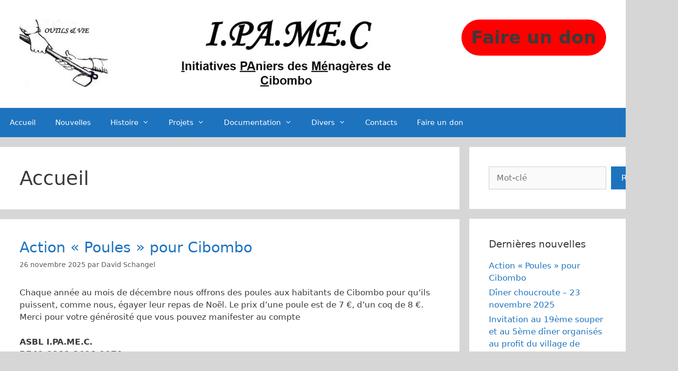

--- FILE ---
content_type: text/html; charset=UTF-8
request_url: https://www.ipamec.be/category/accueil/
body_size: 19651
content:
<!DOCTYPE html>
<html lang="fr-FR">
<head>
	<meta charset="UTF-8">
	<meta name='robots' content='index, follow, max-image-preview:large, max-snippet:-1, max-video-preview:-1' />
<meta name="viewport" content="width=device-width, initial-scale=1">
	<!-- This site is optimized with the Yoast SEO plugin v26.8 - https://yoast.com/product/yoast-seo-wordpress/ -->
	<title>Archives des Accueil - IPAMEC</title>
	<link rel="canonical" href="https://www.ipamec.be/category/accueil/" />
	<link rel="next" href="https://www.ipamec.be/category/accueil/page/2/" />
	<meta property="og:locale" content="fr_FR" />
	<meta property="og:type" content="article" />
	<meta property="og:title" content="Archives des Accueil - IPAMEC" />
	<meta property="og:url" content="https://www.ipamec.be/category/accueil/" />
	<meta property="og:site_name" content="IPAMEC" />
	<meta name="twitter:card" content="summary_large_image" />
	<script type="application/ld+json" class="yoast-schema-graph">{"@context":"https://schema.org","@graph":[{"@type":"CollectionPage","@id":"https://www.ipamec.be/category/accueil/","url":"https://www.ipamec.be/category/accueil/","name":"Archives des Accueil - IPAMEC","isPartOf":{"@id":"https://www.ipamec.be/#website"},"breadcrumb":{"@id":"https://www.ipamec.be/category/accueil/#breadcrumb"},"inLanguage":"fr-FR"},{"@type":"BreadcrumbList","@id":"https://www.ipamec.be/category/accueil/#breadcrumb","itemListElement":[{"@type":"ListItem","position":1,"name":"Accueil","item":"https://www.ipamec.be/"},{"@type":"ListItem","position":2,"name":"Accueil"}]},{"@type":"WebSite","@id":"https://www.ipamec.be/#website","url":"https://www.ipamec.be/","name":"IPAMEC","description":"Initiatives PAniers des Ménagères de Cibombo","publisher":{"@id":"https://www.ipamec.be/#organization"},"potentialAction":[{"@type":"SearchAction","target":{"@type":"EntryPoint","urlTemplate":"https://www.ipamec.be/?s={search_term_string}"},"query-input":{"@type":"PropertyValueSpecification","valueRequired":true,"valueName":"search_term_string"}}],"inLanguage":"fr-FR"},{"@type":"Organization","@id":"https://www.ipamec.be/#organization","name":"IPAMEC","url":"https://www.ipamec.be/","logo":{"@type":"ImageObject","inLanguage":"fr-FR","@id":"https://www.ipamec.be/#/schema/logo/image/","url":"https://www.ipamec.be/wp-content/uploads/2022/11/cropped-Entete4.jpg","contentUrl":"https://www.ipamec.be/wp-content/uploads/2022/11/cropped-Entete4.jpg","width":785,"height":141,"caption":"IPAMEC"},"image":{"@id":"https://www.ipamec.be/#/schema/logo/image/"}}]}</script>
	<!-- / Yoast SEO plugin. -->


<link rel="alternate" type="application/rss+xml" title="IPAMEC &raquo; Flux" href="https://www.ipamec.be/feed/" />
<link rel="alternate" type="application/rss+xml" title="IPAMEC &raquo; Flux des commentaires" href="https://www.ipamec.be/comments/feed/" />
<link rel="alternate" type="application/rss+xml" title="IPAMEC &raquo; Flux de la catégorie Accueil" href="https://www.ipamec.be/category/accueil/feed/" />
<style id='wp-img-auto-sizes-contain-inline-css'>
img:is([sizes=auto i],[sizes^="auto," i]){contain-intrinsic-size:3000px 1500px}
/*# sourceURL=wp-img-auto-sizes-contain-inline-css */
</style>
<style id='wp-emoji-styles-inline-css'>

	img.wp-smiley, img.emoji {
		display: inline !important;
		border: none !important;
		box-shadow: none !important;
		height: 1em !important;
		width: 1em !important;
		margin: 0 0.07em !important;
		vertical-align: -0.1em !important;
		background: none !important;
		padding: 0 !important;
	}
/*# sourceURL=wp-emoji-styles-inline-css */
</style>
<style id='wp-block-library-inline-css'>
:root{--wp-block-synced-color:#7a00df;--wp-block-synced-color--rgb:122,0,223;--wp-bound-block-color:var(--wp-block-synced-color);--wp-editor-canvas-background:#ddd;--wp-admin-theme-color:#007cba;--wp-admin-theme-color--rgb:0,124,186;--wp-admin-theme-color-darker-10:#006ba1;--wp-admin-theme-color-darker-10--rgb:0,107,160.5;--wp-admin-theme-color-darker-20:#005a87;--wp-admin-theme-color-darker-20--rgb:0,90,135;--wp-admin-border-width-focus:2px}@media (min-resolution:192dpi){:root{--wp-admin-border-width-focus:1.5px}}.wp-element-button{cursor:pointer}:root .has-very-light-gray-background-color{background-color:#eee}:root .has-very-dark-gray-background-color{background-color:#313131}:root .has-very-light-gray-color{color:#eee}:root .has-very-dark-gray-color{color:#313131}:root .has-vivid-green-cyan-to-vivid-cyan-blue-gradient-background{background:linear-gradient(135deg,#00d084,#0693e3)}:root .has-purple-crush-gradient-background{background:linear-gradient(135deg,#34e2e4,#4721fb 50%,#ab1dfe)}:root .has-hazy-dawn-gradient-background{background:linear-gradient(135deg,#faaca8,#dad0ec)}:root .has-subdued-olive-gradient-background{background:linear-gradient(135deg,#fafae1,#67a671)}:root .has-atomic-cream-gradient-background{background:linear-gradient(135deg,#fdd79a,#004a59)}:root .has-nightshade-gradient-background{background:linear-gradient(135deg,#330968,#31cdcf)}:root .has-midnight-gradient-background{background:linear-gradient(135deg,#020381,#2874fc)}:root{--wp--preset--font-size--normal:16px;--wp--preset--font-size--huge:42px}.has-regular-font-size{font-size:1em}.has-larger-font-size{font-size:2.625em}.has-normal-font-size{font-size:var(--wp--preset--font-size--normal)}.has-huge-font-size{font-size:var(--wp--preset--font-size--huge)}.has-text-align-center{text-align:center}.has-text-align-left{text-align:left}.has-text-align-right{text-align:right}.has-fit-text{white-space:nowrap!important}#end-resizable-editor-section{display:none}.aligncenter{clear:both}.items-justified-left{justify-content:flex-start}.items-justified-center{justify-content:center}.items-justified-right{justify-content:flex-end}.items-justified-space-between{justify-content:space-between}.screen-reader-text{border:0;clip-path:inset(50%);height:1px;margin:-1px;overflow:hidden;padding:0;position:absolute;width:1px;word-wrap:normal!important}.screen-reader-text:focus{background-color:#ddd;clip-path:none;color:#444;display:block;font-size:1em;height:auto;left:5px;line-height:normal;padding:15px 23px 14px;text-decoration:none;top:5px;width:auto;z-index:100000}html :where(.has-border-color){border-style:solid}html :where([style*=border-top-color]){border-top-style:solid}html :where([style*=border-right-color]){border-right-style:solid}html :where([style*=border-bottom-color]){border-bottom-style:solid}html :where([style*=border-left-color]){border-left-style:solid}html :where([style*=border-width]){border-style:solid}html :where([style*=border-top-width]){border-top-style:solid}html :where([style*=border-right-width]){border-right-style:solid}html :where([style*=border-bottom-width]){border-bottom-style:solid}html :where([style*=border-left-width]){border-left-style:solid}html :where(img[class*=wp-image-]){height:auto;max-width:100%}:where(figure){margin:0 0 1em}html :where(.is-position-sticky){--wp-admin--admin-bar--position-offset:var(--wp-admin--admin-bar--height,0px)}@media screen and (max-width:600px){html :where(.is-position-sticky){--wp-admin--admin-bar--position-offset:0px}}

/*# sourceURL=wp-block-library-inline-css */
</style><style id='wp-block-button-inline-css'>
.wp-block-button__link{align-content:center;box-sizing:border-box;cursor:pointer;display:inline-block;height:100%;text-align:center;word-break:break-word}.wp-block-button__link.aligncenter{text-align:center}.wp-block-button__link.alignright{text-align:right}:where(.wp-block-button__link){border-radius:9999px;box-shadow:none;padding:calc(.667em + 2px) calc(1.333em + 2px);text-decoration:none}.wp-block-button[style*=text-decoration] .wp-block-button__link{text-decoration:inherit}.wp-block-buttons>.wp-block-button.has-custom-width{max-width:none}.wp-block-buttons>.wp-block-button.has-custom-width .wp-block-button__link{width:100%}.wp-block-buttons>.wp-block-button.has-custom-font-size .wp-block-button__link{font-size:inherit}.wp-block-buttons>.wp-block-button.wp-block-button__width-25{width:calc(25% - var(--wp--style--block-gap, .5em)*.75)}.wp-block-buttons>.wp-block-button.wp-block-button__width-50{width:calc(50% - var(--wp--style--block-gap, .5em)*.5)}.wp-block-buttons>.wp-block-button.wp-block-button__width-75{width:calc(75% - var(--wp--style--block-gap, .5em)*.25)}.wp-block-buttons>.wp-block-button.wp-block-button__width-100{flex-basis:100%;width:100%}.wp-block-buttons.is-vertical>.wp-block-button.wp-block-button__width-25{width:25%}.wp-block-buttons.is-vertical>.wp-block-button.wp-block-button__width-50{width:50%}.wp-block-buttons.is-vertical>.wp-block-button.wp-block-button__width-75{width:75%}.wp-block-button.is-style-squared,.wp-block-button__link.wp-block-button.is-style-squared{border-radius:0}.wp-block-button.no-border-radius,.wp-block-button__link.no-border-radius{border-radius:0!important}:root :where(.wp-block-button .wp-block-button__link.is-style-outline),:root :where(.wp-block-button.is-style-outline>.wp-block-button__link){border:2px solid;padding:.667em 1.333em}:root :where(.wp-block-button .wp-block-button__link.is-style-outline:not(.has-text-color)),:root :where(.wp-block-button.is-style-outline>.wp-block-button__link:not(.has-text-color)){color:currentColor}:root :where(.wp-block-button .wp-block-button__link.is-style-outline:not(.has-background)),:root :where(.wp-block-button.is-style-outline>.wp-block-button__link:not(.has-background)){background-color:initial;background-image:none}
/*# sourceURL=https://www.ipamec.be/wp-includes/blocks/button/style.min.css */
</style>
<style id='wp-block-file-inline-css'>
.wp-block-file{box-sizing:border-box}.wp-block-file:not(.wp-element-button){font-size:.8em}.wp-block-file.aligncenter{text-align:center}.wp-block-file.alignright{text-align:right}.wp-block-file *+.wp-block-file__button{margin-left:.75em}:where(.wp-block-file){margin-bottom:1.5em}.wp-block-file__embed{margin-bottom:1em}:where(.wp-block-file__button){border-radius:2em;display:inline-block;padding:.5em 1em}:where(.wp-block-file__button):where(a):active,:where(.wp-block-file__button):where(a):focus,:where(.wp-block-file__button):where(a):hover,:where(.wp-block-file__button):where(a):visited{box-shadow:none;color:#fff;opacity:.85;text-decoration:none}
/*# sourceURL=https://www.ipamec.be/wp-includes/blocks/file/style.min.css */
</style>
<style id='wp-block-gallery-inline-css'>
.blocks-gallery-grid:not(.has-nested-images),.wp-block-gallery:not(.has-nested-images){display:flex;flex-wrap:wrap;list-style-type:none;margin:0;padding:0}.blocks-gallery-grid:not(.has-nested-images) .blocks-gallery-image,.blocks-gallery-grid:not(.has-nested-images) .blocks-gallery-item,.wp-block-gallery:not(.has-nested-images) .blocks-gallery-image,.wp-block-gallery:not(.has-nested-images) .blocks-gallery-item{display:flex;flex-direction:column;flex-grow:1;justify-content:center;margin:0 1em 1em 0;position:relative;width:calc(50% - 1em)}.blocks-gallery-grid:not(.has-nested-images) .blocks-gallery-image:nth-of-type(2n),.blocks-gallery-grid:not(.has-nested-images) .blocks-gallery-item:nth-of-type(2n),.wp-block-gallery:not(.has-nested-images) .blocks-gallery-image:nth-of-type(2n),.wp-block-gallery:not(.has-nested-images) .blocks-gallery-item:nth-of-type(2n){margin-right:0}.blocks-gallery-grid:not(.has-nested-images) .blocks-gallery-image figure,.blocks-gallery-grid:not(.has-nested-images) .blocks-gallery-item figure,.wp-block-gallery:not(.has-nested-images) .blocks-gallery-image figure,.wp-block-gallery:not(.has-nested-images) .blocks-gallery-item figure{align-items:flex-end;display:flex;height:100%;justify-content:flex-start;margin:0}.blocks-gallery-grid:not(.has-nested-images) .blocks-gallery-image img,.blocks-gallery-grid:not(.has-nested-images) .blocks-gallery-item img,.wp-block-gallery:not(.has-nested-images) .blocks-gallery-image img,.wp-block-gallery:not(.has-nested-images) .blocks-gallery-item img{display:block;height:auto;max-width:100%;width:auto}.blocks-gallery-grid:not(.has-nested-images) .blocks-gallery-image figcaption,.blocks-gallery-grid:not(.has-nested-images) .blocks-gallery-item figcaption,.wp-block-gallery:not(.has-nested-images) .blocks-gallery-image figcaption,.wp-block-gallery:not(.has-nested-images) .blocks-gallery-item figcaption{background:linear-gradient(0deg,#000000b3,#0000004d 70%,#0000);bottom:0;box-sizing:border-box;color:#fff;font-size:.8em;margin:0;max-height:100%;overflow:auto;padding:3em .77em .7em;position:absolute;text-align:center;width:100%;z-index:2}.blocks-gallery-grid:not(.has-nested-images) .blocks-gallery-image figcaption img,.blocks-gallery-grid:not(.has-nested-images) .blocks-gallery-item figcaption img,.wp-block-gallery:not(.has-nested-images) .blocks-gallery-image figcaption img,.wp-block-gallery:not(.has-nested-images) .blocks-gallery-item figcaption img{display:inline}.blocks-gallery-grid:not(.has-nested-images) figcaption,.wp-block-gallery:not(.has-nested-images) figcaption{flex-grow:1}.blocks-gallery-grid:not(.has-nested-images).is-cropped .blocks-gallery-image a,.blocks-gallery-grid:not(.has-nested-images).is-cropped .blocks-gallery-image img,.blocks-gallery-grid:not(.has-nested-images).is-cropped .blocks-gallery-item a,.blocks-gallery-grid:not(.has-nested-images).is-cropped .blocks-gallery-item img,.wp-block-gallery:not(.has-nested-images).is-cropped .blocks-gallery-image a,.wp-block-gallery:not(.has-nested-images).is-cropped .blocks-gallery-image img,.wp-block-gallery:not(.has-nested-images).is-cropped .blocks-gallery-item a,.wp-block-gallery:not(.has-nested-images).is-cropped .blocks-gallery-item img{flex:1;height:100%;object-fit:cover;width:100%}.blocks-gallery-grid:not(.has-nested-images).columns-1 .blocks-gallery-image,.blocks-gallery-grid:not(.has-nested-images).columns-1 .blocks-gallery-item,.wp-block-gallery:not(.has-nested-images).columns-1 .blocks-gallery-image,.wp-block-gallery:not(.has-nested-images).columns-1 .blocks-gallery-item{margin-right:0;width:100%}@media (min-width:600px){.blocks-gallery-grid:not(.has-nested-images).columns-3 .blocks-gallery-image,.blocks-gallery-grid:not(.has-nested-images).columns-3 .blocks-gallery-item,.wp-block-gallery:not(.has-nested-images).columns-3 .blocks-gallery-image,.wp-block-gallery:not(.has-nested-images).columns-3 .blocks-gallery-item{margin-right:1em;width:calc(33.33333% - .66667em)}.blocks-gallery-grid:not(.has-nested-images).columns-4 .blocks-gallery-image,.blocks-gallery-grid:not(.has-nested-images).columns-4 .blocks-gallery-item,.wp-block-gallery:not(.has-nested-images).columns-4 .blocks-gallery-image,.wp-block-gallery:not(.has-nested-images).columns-4 .blocks-gallery-item{margin-right:1em;width:calc(25% - .75em)}.blocks-gallery-grid:not(.has-nested-images).columns-5 .blocks-gallery-image,.blocks-gallery-grid:not(.has-nested-images).columns-5 .blocks-gallery-item,.wp-block-gallery:not(.has-nested-images).columns-5 .blocks-gallery-image,.wp-block-gallery:not(.has-nested-images).columns-5 .blocks-gallery-item{margin-right:1em;width:calc(20% - .8em)}.blocks-gallery-grid:not(.has-nested-images).columns-6 .blocks-gallery-image,.blocks-gallery-grid:not(.has-nested-images).columns-6 .blocks-gallery-item,.wp-block-gallery:not(.has-nested-images).columns-6 .blocks-gallery-image,.wp-block-gallery:not(.has-nested-images).columns-6 .blocks-gallery-item{margin-right:1em;width:calc(16.66667% - .83333em)}.blocks-gallery-grid:not(.has-nested-images).columns-7 .blocks-gallery-image,.blocks-gallery-grid:not(.has-nested-images).columns-7 .blocks-gallery-item,.wp-block-gallery:not(.has-nested-images).columns-7 .blocks-gallery-image,.wp-block-gallery:not(.has-nested-images).columns-7 .blocks-gallery-item{margin-right:1em;width:calc(14.28571% - .85714em)}.blocks-gallery-grid:not(.has-nested-images).columns-8 .blocks-gallery-image,.blocks-gallery-grid:not(.has-nested-images).columns-8 .blocks-gallery-item,.wp-block-gallery:not(.has-nested-images).columns-8 .blocks-gallery-image,.wp-block-gallery:not(.has-nested-images).columns-8 .blocks-gallery-item{margin-right:1em;width:calc(12.5% - .875em)}.blocks-gallery-grid:not(.has-nested-images).columns-1 .blocks-gallery-image:nth-of-type(1n),.blocks-gallery-grid:not(.has-nested-images).columns-1 .blocks-gallery-item:nth-of-type(1n),.blocks-gallery-grid:not(.has-nested-images).columns-2 .blocks-gallery-image:nth-of-type(2n),.blocks-gallery-grid:not(.has-nested-images).columns-2 .blocks-gallery-item:nth-of-type(2n),.blocks-gallery-grid:not(.has-nested-images).columns-3 .blocks-gallery-image:nth-of-type(3n),.blocks-gallery-grid:not(.has-nested-images).columns-3 .blocks-gallery-item:nth-of-type(3n),.blocks-gallery-grid:not(.has-nested-images).columns-4 .blocks-gallery-image:nth-of-type(4n),.blocks-gallery-grid:not(.has-nested-images).columns-4 .blocks-gallery-item:nth-of-type(4n),.blocks-gallery-grid:not(.has-nested-images).columns-5 .blocks-gallery-image:nth-of-type(5n),.blocks-gallery-grid:not(.has-nested-images).columns-5 .blocks-gallery-item:nth-of-type(5n),.blocks-gallery-grid:not(.has-nested-images).columns-6 .blocks-gallery-image:nth-of-type(6n),.blocks-gallery-grid:not(.has-nested-images).columns-6 .blocks-gallery-item:nth-of-type(6n),.blocks-gallery-grid:not(.has-nested-images).columns-7 .blocks-gallery-image:nth-of-type(7n),.blocks-gallery-grid:not(.has-nested-images).columns-7 .blocks-gallery-item:nth-of-type(7n),.blocks-gallery-grid:not(.has-nested-images).columns-8 .blocks-gallery-image:nth-of-type(8n),.blocks-gallery-grid:not(.has-nested-images).columns-8 .blocks-gallery-item:nth-of-type(8n),.wp-block-gallery:not(.has-nested-images).columns-1 .blocks-gallery-image:nth-of-type(1n),.wp-block-gallery:not(.has-nested-images).columns-1 .blocks-gallery-item:nth-of-type(1n),.wp-block-gallery:not(.has-nested-images).columns-2 .blocks-gallery-image:nth-of-type(2n),.wp-block-gallery:not(.has-nested-images).columns-2 .blocks-gallery-item:nth-of-type(2n),.wp-block-gallery:not(.has-nested-images).columns-3 .blocks-gallery-image:nth-of-type(3n),.wp-block-gallery:not(.has-nested-images).columns-3 .blocks-gallery-item:nth-of-type(3n),.wp-block-gallery:not(.has-nested-images).columns-4 .blocks-gallery-image:nth-of-type(4n),.wp-block-gallery:not(.has-nested-images).columns-4 .blocks-gallery-item:nth-of-type(4n),.wp-block-gallery:not(.has-nested-images).columns-5 .blocks-gallery-image:nth-of-type(5n),.wp-block-gallery:not(.has-nested-images).columns-5 .blocks-gallery-item:nth-of-type(5n),.wp-block-gallery:not(.has-nested-images).columns-6 .blocks-gallery-image:nth-of-type(6n),.wp-block-gallery:not(.has-nested-images).columns-6 .blocks-gallery-item:nth-of-type(6n),.wp-block-gallery:not(.has-nested-images).columns-7 .blocks-gallery-image:nth-of-type(7n),.wp-block-gallery:not(.has-nested-images).columns-7 .blocks-gallery-item:nth-of-type(7n),.wp-block-gallery:not(.has-nested-images).columns-8 .blocks-gallery-image:nth-of-type(8n),.wp-block-gallery:not(.has-nested-images).columns-8 .blocks-gallery-item:nth-of-type(8n){margin-right:0}}.blocks-gallery-grid:not(.has-nested-images) .blocks-gallery-image:last-child,.blocks-gallery-grid:not(.has-nested-images) .blocks-gallery-item:last-child,.wp-block-gallery:not(.has-nested-images) .blocks-gallery-image:last-child,.wp-block-gallery:not(.has-nested-images) .blocks-gallery-item:last-child{margin-right:0}.blocks-gallery-grid:not(.has-nested-images).alignleft,.blocks-gallery-grid:not(.has-nested-images).alignright,.wp-block-gallery:not(.has-nested-images).alignleft,.wp-block-gallery:not(.has-nested-images).alignright{max-width:420px;width:100%}.blocks-gallery-grid:not(.has-nested-images).aligncenter .blocks-gallery-item figure,.wp-block-gallery:not(.has-nested-images).aligncenter .blocks-gallery-item figure{justify-content:center}.wp-block-gallery:not(.is-cropped) .blocks-gallery-item{align-self:flex-start}figure.wp-block-gallery.has-nested-images{align-items:normal}.wp-block-gallery.has-nested-images figure.wp-block-image:not(#individual-image){margin:0;width:calc(50% - var(--wp--style--unstable-gallery-gap, 16px)/2)}.wp-block-gallery.has-nested-images figure.wp-block-image{box-sizing:border-box;display:flex;flex-direction:column;flex-grow:1;justify-content:center;max-width:100%;position:relative}.wp-block-gallery.has-nested-images figure.wp-block-image>a,.wp-block-gallery.has-nested-images figure.wp-block-image>div{flex-direction:column;flex-grow:1;margin:0}.wp-block-gallery.has-nested-images figure.wp-block-image img{display:block;height:auto;max-width:100%!important;width:auto}.wp-block-gallery.has-nested-images figure.wp-block-image figcaption,.wp-block-gallery.has-nested-images figure.wp-block-image:has(figcaption):before{bottom:0;left:0;max-height:100%;position:absolute;right:0}.wp-block-gallery.has-nested-images figure.wp-block-image:has(figcaption):before{backdrop-filter:blur(3px);content:"";height:100%;-webkit-mask-image:linear-gradient(0deg,#000 20%,#0000);mask-image:linear-gradient(0deg,#000 20%,#0000);max-height:40%;pointer-events:none}.wp-block-gallery.has-nested-images figure.wp-block-image figcaption{box-sizing:border-box;color:#fff;font-size:13px;margin:0;overflow:auto;padding:1em;text-align:center;text-shadow:0 0 1.5px #000}.wp-block-gallery.has-nested-images figure.wp-block-image figcaption::-webkit-scrollbar{height:12px;width:12px}.wp-block-gallery.has-nested-images figure.wp-block-image figcaption::-webkit-scrollbar-track{background-color:initial}.wp-block-gallery.has-nested-images figure.wp-block-image figcaption::-webkit-scrollbar-thumb{background-clip:padding-box;background-color:initial;border:3px solid #0000;border-radius:8px}.wp-block-gallery.has-nested-images figure.wp-block-image figcaption:focus-within::-webkit-scrollbar-thumb,.wp-block-gallery.has-nested-images figure.wp-block-image figcaption:focus::-webkit-scrollbar-thumb,.wp-block-gallery.has-nested-images figure.wp-block-image figcaption:hover::-webkit-scrollbar-thumb{background-color:#fffc}.wp-block-gallery.has-nested-images figure.wp-block-image figcaption{scrollbar-color:#0000 #0000;scrollbar-gutter:stable both-edges;scrollbar-width:thin}.wp-block-gallery.has-nested-images figure.wp-block-image figcaption:focus,.wp-block-gallery.has-nested-images figure.wp-block-image figcaption:focus-within,.wp-block-gallery.has-nested-images figure.wp-block-image figcaption:hover{scrollbar-color:#fffc #0000}.wp-block-gallery.has-nested-images figure.wp-block-image figcaption{will-change:transform}@media (hover:none){.wp-block-gallery.has-nested-images figure.wp-block-image figcaption{scrollbar-color:#fffc #0000}}.wp-block-gallery.has-nested-images figure.wp-block-image figcaption{background:linear-gradient(0deg,#0006,#0000)}.wp-block-gallery.has-nested-images figure.wp-block-image figcaption img{display:inline}.wp-block-gallery.has-nested-images figure.wp-block-image figcaption a{color:inherit}.wp-block-gallery.has-nested-images figure.wp-block-image.has-custom-border img{box-sizing:border-box}.wp-block-gallery.has-nested-images figure.wp-block-image.has-custom-border>a,.wp-block-gallery.has-nested-images figure.wp-block-image.has-custom-border>div,.wp-block-gallery.has-nested-images figure.wp-block-image.is-style-rounded>a,.wp-block-gallery.has-nested-images figure.wp-block-image.is-style-rounded>div{flex:1 1 auto}.wp-block-gallery.has-nested-images figure.wp-block-image.has-custom-border figcaption,.wp-block-gallery.has-nested-images figure.wp-block-image.is-style-rounded figcaption{background:none;color:inherit;flex:initial;margin:0;padding:10px 10px 9px;position:relative;text-shadow:none}.wp-block-gallery.has-nested-images figure.wp-block-image.has-custom-border:before,.wp-block-gallery.has-nested-images figure.wp-block-image.is-style-rounded:before{content:none}.wp-block-gallery.has-nested-images figcaption{flex-basis:100%;flex-grow:1;text-align:center}.wp-block-gallery.has-nested-images:not(.is-cropped) figure.wp-block-image:not(#individual-image){margin-bottom:auto;margin-top:0}.wp-block-gallery.has-nested-images.is-cropped figure.wp-block-image:not(#individual-image){align-self:inherit}.wp-block-gallery.has-nested-images.is-cropped figure.wp-block-image:not(#individual-image)>a,.wp-block-gallery.has-nested-images.is-cropped figure.wp-block-image:not(#individual-image)>div:not(.components-drop-zone){display:flex}.wp-block-gallery.has-nested-images.is-cropped figure.wp-block-image:not(#individual-image) a,.wp-block-gallery.has-nested-images.is-cropped figure.wp-block-image:not(#individual-image) img{flex:1 0 0%;height:100%;object-fit:cover;width:100%}.wp-block-gallery.has-nested-images.columns-1 figure.wp-block-image:not(#individual-image){width:100%}@media (min-width:600px){.wp-block-gallery.has-nested-images.columns-3 figure.wp-block-image:not(#individual-image){width:calc(33.33333% - var(--wp--style--unstable-gallery-gap, 16px)*.66667)}.wp-block-gallery.has-nested-images.columns-4 figure.wp-block-image:not(#individual-image){width:calc(25% - var(--wp--style--unstable-gallery-gap, 16px)*.75)}.wp-block-gallery.has-nested-images.columns-5 figure.wp-block-image:not(#individual-image){width:calc(20% - var(--wp--style--unstable-gallery-gap, 16px)*.8)}.wp-block-gallery.has-nested-images.columns-6 figure.wp-block-image:not(#individual-image){width:calc(16.66667% - var(--wp--style--unstable-gallery-gap, 16px)*.83333)}.wp-block-gallery.has-nested-images.columns-7 figure.wp-block-image:not(#individual-image){width:calc(14.28571% - var(--wp--style--unstable-gallery-gap, 16px)*.85714)}.wp-block-gallery.has-nested-images.columns-8 figure.wp-block-image:not(#individual-image){width:calc(12.5% - var(--wp--style--unstable-gallery-gap, 16px)*.875)}.wp-block-gallery.has-nested-images.columns-default figure.wp-block-image:not(#individual-image){width:calc(33.33% - var(--wp--style--unstable-gallery-gap, 16px)*.66667)}.wp-block-gallery.has-nested-images.columns-default figure.wp-block-image:not(#individual-image):first-child:nth-last-child(2),.wp-block-gallery.has-nested-images.columns-default figure.wp-block-image:not(#individual-image):first-child:nth-last-child(2)~figure.wp-block-image:not(#individual-image){width:calc(50% - var(--wp--style--unstable-gallery-gap, 16px)*.5)}.wp-block-gallery.has-nested-images.columns-default figure.wp-block-image:not(#individual-image):first-child:last-child{width:100%}}.wp-block-gallery.has-nested-images.alignleft,.wp-block-gallery.has-nested-images.alignright{max-width:420px;width:100%}.wp-block-gallery.has-nested-images.aligncenter{justify-content:center}
/*# sourceURL=https://www.ipamec.be/wp-includes/blocks/gallery/style.min.css */
</style>
<style id='wp-block-heading-inline-css'>
h1:where(.wp-block-heading).has-background,h2:where(.wp-block-heading).has-background,h3:where(.wp-block-heading).has-background,h4:where(.wp-block-heading).has-background,h5:where(.wp-block-heading).has-background,h6:where(.wp-block-heading).has-background{padding:1.25em 2.375em}h1.has-text-align-left[style*=writing-mode]:where([style*=vertical-lr]),h1.has-text-align-right[style*=writing-mode]:where([style*=vertical-rl]),h2.has-text-align-left[style*=writing-mode]:where([style*=vertical-lr]),h2.has-text-align-right[style*=writing-mode]:where([style*=vertical-rl]),h3.has-text-align-left[style*=writing-mode]:where([style*=vertical-lr]),h3.has-text-align-right[style*=writing-mode]:where([style*=vertical-rl]),h4.has-text-align-left[style*=writing-mode]:where([style*=vertical-lr]),h4.has-text-align-right[style*=writing-mode]:where([style*=vertical-rl]),h5.has-text-align-left[style*=writing-mode]:where([style*=vertical-lr]),h5.has-text-align-right[style*=writing-mode]:where([style*=vertical-rl]),h6.has-text-align-left[style*=writing-mode]:where([style*=vertical-lr]),h6.has-text-align-right[style*=writing-mode]:where([style*=vertical-rl]){rotate:180deg}
/*# sourceURL=https://www.ipamec.be/wp-includes/blocks/heading/style.min.css */
</style>
<style id='wp-block-image-inline-css'>
.wp-block-image>a,.wp-block-image>figure>a{display:inline-block}.wp-block-image img{box-sizing:border-box;height:auto;max-width:100%;vertical-align:bottom}@media not (prefers-reduced-motion){.wp-block-image img.hide{visibility:hidden}.wp-block-image img.show{animation:show-content-image .4s}}.wp-block-image[style*=border-radius] img,.wp-block-image[style*=border-radius]>a{border-radius:inherit}.wp-block-image.has-custom-border img{box-sizing:border-box}.wp-block-image.aligncenter{text-align:center}.wp-block-image.alignfull>a,.wp-block-image.alignwide>a{width:100%}.wp-block-image.alignfull img,.wp-block-image.alignwide img{height:auto;width:100%}.wp-block-image .aligncenter,.wp-block-image .alignleft,.wp-block-image .alignright,.wp-block-image.aligncenter,.wp-block-image.alignleft,.wp-block-image.alignright{display:table}.wp-block-image .aligncenter>figcaption,.wp-block-image .alignleft>figcaption,.wp-block-image .alignright>figcaption,.wp-block-image.aligncenter>figcaption,.wp-block-image.alignleft>figcaption,.wp-block-image.alignright>figcaption{caption-side:bottom;display:table-caption}.wp-block-image .alignleft{float:left;margin:.5em 1em .5em 0}.wp-block-image .alignright{float:right;margin:.5em 0 .5em 1em}.wp-block-image .aligncenter{margin-left:auto;margin-right:auto}.wp-block-image :where(figcaption){margin-bottom:1em;margin-top:.5em}.wp-block-image.is-style-circle-mask img{border-radius:9999px}@supports ((-webkit-mask-image:none) or (mask-image:none)) or (-webkit-mask-image:none){.wp-block-image.is-style-circle-mask img{border-radius:0;-webkit-mask-image:url('data:image/svg+xml;utf8,<svg viewBox="0 0 100 100" xmlns="http://www.w3.org/2000/svg"><circle cx="50" cy="50" r="50"/></svg>');mask-image:url('data:image/svg+xml;utf8,<svg viewBox="0 0 100 100" xmlns="http://www.w3.org/2000/svg"><circle cx="50" cy="50" r="50"/></svg>');mask-mode:alpha;-webkit-mask-position:center;mask-position:center;-webkit-mask-repeat:no-repeat;mask-repeat:no-repeat;-webkit-mask-size:contain;mask-size:contain}}:root :where(.wp-block-image.is-style-rounded img,.wp-block-image .is-style-rounded img){border-radius:9999px}.wp-block-image figure{margin:0}.wp-lightbox-container{display:flex;flex-direction:column;position:relative}.wp-lightbox-container img{cursor:zoom-in}.wp-lightbox-container img:hover+button{opacity:1}.wp-lightbox-container button{align-items:center;backdrop-filter:blur(16px) saturate(180%);background-color:#5a5a5a40;border:none;border-radius:4px;cursor:zoom-in;display:flex;height:20px;justify-content:center;opacity:0;padding:0;position:absolute;right:16px;text-align:center;top:16px;width:20px;z-index:100}@media not (prefers-reduced-motion){.wp-lightbox-container button{transition:opacity .2s ease}}.wp-lightbox-container button:focus-visible{outline:3px auto #5a5a5a40;outline:3px auto -webkit-focus-ring-color;outline-offset:3px}.wp-lightbox-container button:hover{cursor:pointer;opacity:1}.wp-lightbox-container button:focus{opacity:1}.wp-lightbox-container button:focus,.wp-lightbox-container button:hover,.wp-lightbox-container button:not(:hover):not(:active):not(.has-background){background-color:#5a5a5a40;border:none}.wp-lightbox-overlay{box-sizing:border-box;cursor:zoom-out;height:100vh;left:0;overflow:hidden;position:fixed;top:0;visibility:hidden;width:100%;z-index:100000}.wp-lightbox-overlay .close-button{align-items:center;cursor:pointer;display:flex;justify-content:center;min-height:40px;min-width:40px;padding:0;position:absolute;right:calc(env(safe-area-inset-right) + 16px);top:calc(env(safe-area-inset-top) + 16px);z-index:5000000}.wp-lightbox-overlay .close-button:focus,.wp-lightbox-overlay .close-button:hover,.wp-lightbox-overlay .close-button:not(:hover):not(:active):not(.has-background){background:none;border:none}.wp-lightbox-overlay .lightbox-image-container{height:var(--wp--lightbox-container-height);left:50%;overflow:hidden;position:absolute;top:50%;transform:translate(-50%,-50%);transform-origin:top left;width:var(--wp--lightbox-container-width);z-index:9999999999}.wp-lightbox-overlay .wp-block-image{align-items:center;box-sizing:border-box;display:flex;height:100%;justify-content:center;margin:0;position:relative;transform-origin:0 0;width:100%;z-index:3000000}.wp-lightbox-overlay .wp-block-image img{height:var(--wp--lightbox-image-height);min-height:var(--wp--lightbox-image-height);min-width:var(--wp--lightbox-image-width);width:var(--wp--lightbox-image-width)}.wp-lightbox-overlay .wp-block-image figcaption{display:none}.wp-lightbox-overlay button{background:none;border:none}.wp-lightbox-overlay .scrim{background-color:#fff;height:100%;opacity:.9;position:absolute;width:100%;z-index:2000000}.wp-lightbox-overlay.active{visibility:visible}@media not (prefers-reduced-motion){.wp-lightbox-overlay.active{animation:turn-on-visibility .25s both}.wp-lightbox-overlay.active img{animation:turn-on-visibility .35s both}.wp-lightbox-overlay.show-closing-animation:not(.active){animation:turn-off-visibility .35s both}.wp-lightbox-overlay.show-closing-animation:not(.active) img{animation:turn-off-visibility .25s both}.wp-lightbox-overlay.zoom.active{animation:none;opacity:1;visibility:visible}.wp-lightbox-overlay.zoom.active .lightbox-image-container{animation:lightbox-zoom-in .4s}.wp-lightbox-overlay.zoom.active .lightbox-image-container img{animation:none}.wp-lightbox-overlay.zoom.active .scrim{animation:turn-on-visibility .4s forwards}.wp-lightbox-overlay.zoom.show-closing-animation:not(.active){animation:none}.wp-lightbox-overlay.zoom.show-closing-animation:not(.active) .lightbox-image-container{animation:lightbox-zoom-out .4s}.wp-lightbox-overlay.zoom.show-closing-animation:not(.active) .lightbox-image-container img{animation:none}.wp-lightbox-overlay.zoom.show-closing-animation:not(.active) .scrim{animation:turn-off-visibility .4s forwards}}@keyframes show-content-image{0%{visibility:hidden}99%{visibility:hidden}to{visibility:visible}}@keyframes turn-on-visibility{0%{opacity:0}to{opacity:1}}@keyframes turn-off-visibility{0%{opacity:1;visibility:visible}99%{opacity:0;visibility:visible}to{opacity:0;visibility:hidden}}@keyframes lightbox-zoom-in{0%{transform:translate(calc((-100vw + var(--wp--lightbox-scrollbar-width))/2 + var(--wp--lightbox-initial-left-position)),calc(-50vh + var(--wp--lightbox-initial-top-position))) scale(var(--wp--lightbox-scale))}to{transform:translate(-50%,-50%) scale(1)}}@keyframes lightbox-zoom-out{0%{transform:translate(-50%,-50%) scale(1);visibility:visible}99%{visibility:visible}to{transform:translate(calc((-100vw + var(--wp--lightbox-scrollbar-width))/2 + var(--wp--lightbox-initial-left-position)),calc(-50vh + var(--wp--lightbox-initial-top-position))) scale(var(--wp--lightbox-scale));visibility:hidden}}
/*# sourceURL=https://www.ipamec.be/wp-includes/blocks/image/style.min.css */
</style>
<style id='wp-block-latest-posts-inline-css'>
.wp-block-latest-posts{box-sizing:border-box}.wp-block-latest-posts.alignleft{margin-right:2em}.wp-block-latest-posts.alignright{margin-left:2em}.wp-block-latest-posts.wp-block-latest-posts__list{list-style:none}.wp-block-latest-posts.wp-block-latest-posts__list li{clear:both;overflow-wrap:break-word}.wp-block-latest-posts.is-grid{display:flex;flex-wrap:wrap}.wp-block-latest-posts.is-grid li{margin:0 1.25em 1.25em 0;width:100%}@media (min-width:600px){.wp-block-latest-posts.columns-2 li{width:calc(50% - .625em)}.wp-block-latest-posts.columns-2 li:nth-child(2n){margin-right:0}.wp-block-latest-posts.columns-3 li{width:calc(33.33333% - .83333em)}.wp-block-latest-posts.columns-3 li:nth-child(3n){margin-right:0}.wp-block-latest-posts.columns-4 li{width:calc(25% - .9375em)}.wp-block-latest-posts.columns-4 li:nth-child(4n){margin-right:0}.wp-block-latest-posts.columns-5 li{width:calc(20% - 1em)}.wp-block-latest-posts.columns-5 li:nth-child(5n){margin-right:0}.wp-block-latest-posts.columns-6 li{width:calc(16.66667% - 1.04167em)}.wp-block-latest-posts.columns-6 li:nth-child(6n){margin-right:0}}:root :where(.wp-block-latest-posts.is-grid){padding:0}:root :where(.wp-block-latest-posts.wp-block-latest-posts__list){padding-left:0}.wp-block-latest-posts__post-author,.wp-block-latest-posts__post-date{display:block;font-size:.8125em}.wp-block-latest-posts__post-excerpt,.wp-block-latest-posts__post-full-content{margin-bottom:1em;margin-top:.5em}.wp-block-latest-posts__featured-image a{display:inline-block}.wp-block-latest-posts__featured-image img{height:auto;max-width:100%;width:auto}.wp-block-latest-posts__featured-image.alignleft{float:left;margin-right:1em}.wp-block-latest-posts__featured-image.alignright{float:right;margin-left:1em}.wp-block-latest-posts__featured-image.aligncenter{margin-bottom:1em;text-align:center}
/*# sourceURL=https://www.ipamec.be/wp-includes/blocks/latest-posts/style.min.css */
</style>
<style id='wp-block-buttons-inline-css'>
.wp-block-buttons{box-sizing:border-box}.wp-block-buttons.is-vertical{flex-direction:column}.wp-block-buttons.is-vertical>.wp-block-button:last-child{margin-bottom:0}.wp-block-buttons>.wp-block-button{display:inline-block;margin:0}.wp-block-buttons.is-content-justification-left{justify-content:flex-start}.wp-block-buttons.is-content-justification-left.is-vertical{align-items:flex-start}.wp-block-buttons.is-content-justification-center{justify-content:center}.wp-block-buttons.is-content-justification-center.is-vertical{align-items:center}.wp-block-buttons.is-content-justification-right{justify-content:flex-end}.wp-block-buttons.is-content-justification-right.is-vertical{align-items:flex-end}.wp-block-buttons.is-content-justification-space-between{justify-content:space-between}.wp-block-buttons.aligncenter{text-align:center}.wp-block-buttons:not(.is-content-justification-space-between,.is-content-justification-right,.is-content-justification-left,.is-content-justification-center) .wp-block-button.aligncenter{margin-left:auto;margin-right:auto;width:100%}.wp-block-buttons[style*=text-decoration] .wp-block-button,.wp-block-buttons[style*=text-decoration] .wp-block-button__link{text-decoration:inherit}.wp-block-buttons.has-custom-font-size .wp-block-button__link{font-size:inherit}.wp-block-buttons .wp-block-button__link{width:100%}.wp-block-button.aligncenter{text-align:center}
/*# sourceURL=https://www.ipamec.be/wp-includes/blocks/buttons/style.min.css */
</style>
<style id='wp-block-search-inline-css'>
.wp-block-search__button{margin-left:10px;word-break:normal}.wp-block-search__button.has-icon{line-height:0}.wp-block-search__button svg{height:1.25em;min-height:24px;min-width:24px;width:1.25em;fill:currentColor;vertical-align:text-bottom}:where(.wp-block-search__button){border:1px solid #ccc;padding:6px 10px}.wp-block-search__inside-wrapper{display:flex;flex:auto;flex-wrap:nowrap;max-width:100%}.wp-block-search__label{width:100%}.wp-block-search.wp-block-search__button-only .wp-block-search__button{box-sizing:border-box;display:flex;flex-shrink:0;justify-content:center;margin-left:0;max-width:100%}.wp-block-search.wp-block-search__button-only .wp-block-search__inside-wrapper{min-width:0!important;transition-property:width}.wp-block-search.wp-block-search__button-only .wp-block-search__input{flex-basis:100%;transition-duration:.3s}.wp-block-search.wp-block-search__button-only.wp-block-search__searchfield-hidden,.wp-block-search.wp-block-search__button-only.wp-block-search__searchfield-hidden .wp-block-search__inside-wrapper{overflow:hidden}.wp-block-search.wp-block-search__button-only.wp-block-search__searchfield-hidden .wp-block-search__input{border-left-width:0!important;border-right-width:0!important;flex-basis:0;flex-grow:0;margin:0;min-width:0!important;padding-left:0!important;padding-right:0!important;width:0!important}:where(.wp-block-search__input){appearance:none;border:1px solid #949494;flex-grow:1;font-family:inherit;font-size:inherit;font-style:inherit;font-weight:inherit;letter-spacing:inherit;line-height:inherit;margin-left:0;margin-right:0;min-width:3rem;padding:8px;text-decoration:unset!important;text-transform:inherit}:where(.wp-block-search__button-inside .wp-block-search__inside-wrapper){background-color:#fff;border:1px solid #949494;box-sizing:border-box;padding:4px}:where(.wp-block-search__button-inside .wp-block-search__inside-wrapper) .wp-block-search__input{border:none;border-radius:0;padding:0 4px}:where(.wp-block-search__button-inside .wp-block-search__inside-wrapper) .wp-block-search__input:focus{outline:none}:where(.wp-block-search__button-inside .wp-block-search__inside-wrapper) :where(.wp-block-search__button){padding:4px 8px}.wp-block-search.aligncenter .wp-block-search__inside-wrapper{margin:auto}.wp-block[data-align=right] .wp-block-search.wp-block-search__button-only .wp-block-search__inside-wrapper{float:right}
/*# sourceURL=https://www.ipamec.be/wp-includes/blocks/search/style.min.css */
</style>
<style id='wp-block-video-inline-css'>
.wp-block-video{box-sizing:border-box}.wp-block-video video{height:auto;vertical-align:middle;width:100%}@supports (position:sticky){.wp-block-video [poster]{object-fit:cover}}.wp-block-video.aligncenter{text-align:center}.wp-block-video :where(figcaption){margin-bottom:1em;margin-top:.5em}
/*# sourceURL=https://www.ipamec.be/wp-includes/blocks/video/style.min.css */
</style>
<style id='wp-block-group-inline-css'>
.wp-block-group{box-sizing:border-box}:where(.wp-block-group.wp-block-group-is-layout-constrained){position:relative}
/*# sourceURL=https://www.ipamec.be/wp-includes/blocks/group/style.min.css */
</style>
<style id='wp-block-paragraph-inline-css'>
.is-small-text{font-size:.875em}.is-regular-text{font-size:1em}.is-large-text{font-size:2.25em}.is-larger-text{font-size:3em}.has-drop-cap:not(:focus):first-letter{float:left;font-size:8.4em;font-style:normal;font-weight:100;line-height:.68;margin:.05em .1em 0 0;text-transform:uppercase}body.rtl .has-drop-cap:not(:focus):first-letter{float:none;margin-left:.1em}p.has-drop-cap.has-background{overflow:hidden}:root :where(p.has-background){padding:1.25em 2.375em}:where(p.has-text-color:not(.has-link-color)) a{color:inherit}p.has-text-align-left[style*="writing-mode:vertical-lr"],p.has-text-align-right[style*="writing-mode:vertical-rl"]{rotate:180deg}
/*# sourceURL=https://www.ipamec.be/wp-includes/blocks/paragraph/style.min.css */
</style>
<style id='global-styles-inline-css'>
:root{--wp--preset--aspect-ratio--square: 1;--wp--preset--aspect-ratio--4-3: 4/3;--wp--preset--aspect-ratio--3-4: 3/4;--wp--preset--aspect-ratio--3-2: 3/2;--wp--preset--aspect-ratio--2-3: 2/3;--wp--preset--aspect-ratio--16-9: 16/9;--wp--preset--aspect-ratio--9-16: 9/16;--wp--preset--color--black: #000000;--wp--preset--color--cyan-bluish-gray: #abb8c3;--wp--preset--color--white: #ffffff;--wp--preset--color--pale-pink: #f78da7;--wp--preset--color--vivid-red: #cf2e2e;--wp--preset--color--luminous-vivid-orange: #ff6900;--wp--preset--color--luminous-vivid-amber: #fcb900;--wp--preset--color--light-green-cyan: #7bdcb5;--wp--preset--color--vivid-green-cyan: #00d084;--wp--preset--color--pale-cyan-blue: #8ed1fc;--wp--preset--color--vivid-cyan-blue: #0693e3;--wp--preset--color--vivid-purple: #9b51e0;--wp--preset--color--contrast: var(--contrast);--wp--preset--color--contrast-2: var(--contrast-2);--wp--preset--color--contrast-3: var(--contrast-3);--wp--preset--color--base: var(--base);--wp--preset--color--base-2: var(--base-2);--wp--preset--color--base-3: var(--base-3);--wp--preset--color--accent: var(--accent);--wp--preset--gradient--vivid-cyan-blue-to-vivid-purple: linear-gradient(135deg,rgb(6,147,227) 0%,rgb(155,81,224) 100%);--wp--preset--gradient--light-green-cyan-to-vivid-green-cyan: linear-gradient(135deg,rgb(122,220,180) 0%,rgb(0,208,130) 100%);--wp--preset--gradient--luminous-vivid-amber-to-luminous-vivid-orange: linear-gradient(135deg,rgb(252,185,0) 0%,rgb(255,105,0) 100%);--wp--preset--gradient--luminous-vivid-orange-to-vivid-red: linear-gradient(135deg,rgb(255,105,0) 0%,rgb(207,46,46) 100%);--wp--preset--gradient--very-light-gray-to-cyan-bluish-gray: linear-gradient(135deg,rgb(238,238,238) 0%,rgb(169,184,195) 100%);--wp--preset--gradient--cool-to-warm-spectrum: linear-gradient(135deg,rgb(74,234,220) 0%,rgb(151,120,209) 20%,rgb(207,42,186) 40%,rgb(238,44,130) 60%,rgb(251,105,98) 80%,rgb(254,248,76) 100%);--wp--preset--gradient--blush-light-purple: linear-gradient(135deg,rgb(255,206,236) 0%,rgb(152,150,240) 100%);--wp--preset--gradient--blush-bordeaux: linear-gradient(135deg,rgb(254,205,165) 0%,rgb(254,45,45) 50%,rgb(107,0,62) 100%);--wp--preset--gradient--luminous-dusk: linear-gradient(135deg,rgb(255,203,112) 0%,rgb(199,81,192) 50%,rgb(65,88,208) 100%);--wp--preset--gradient--pale-ocean: linear-gradient(135deg,rgb(255,245,203) 0%,rgb(182,227,212) 50%,rgb(51,167,181) 100%);--wp--preset--gradient--electric-grass: linear-gradient(135deg,rgb(202,248,128) 0%,rgb(113,206,126) 100%);--wp--preset--gradient--midnight: linear-gradient(135deg,rgb(2,3,129) 0%,rgb(40,116,252) 100%);--wp--preset--font-size--small: 13px;--wp--preset--font-size--medium: 20px;--wp--preset--font-size--large: 36px;--wp--preset--font-size--x-large: 42px;--wp--preset--spacing--20: 0.44rem;--wp--preset--spacing--30: 0.67rem;--wp--preset--spacing--40: 1rem;--wp--preset--spacing--50: 1.5rem;--wp--preset--spacing--60: 2.25rem;--wp--preset--spacing--70: 3.38rem;--wp--preset--spacing--80: 5.06rem;--wp--preset--shadow--natural: 6px 6px 9px rgba(0, 0, 0, 0.2);--wp--preset--shadow--deep: 12px 12px 50px rgba(0, 0, 0, 0.4);--wp--preset--shadow--sharp: 6px 6px 0px rgba(0, 0, 0, 0.2);--wp--preset--shadow--outlined: 6px 6px 0px -3px rgb(255, 255, 255), 6px 6px rgb(0, 0, 0);--wp--preset--shadow--crisp: 6px 6px 0px rgb(0, 0, 0);}:where(.is-layout-flex){gap: 0.5em;}:where(.is-layout-grid){gap: 0.5em;}body .is-layout-flex{display: flex;}.is-layout-flex{flex-wrap: wrap;align-items: center;}.is-layout-flex > :is(*, div){margin: 0;}body .is-layout-grid{display: grid;}.is-layout-grid > :is(*, div){margin: 0;}:where(.wp-block-columns.is-layout-flex){gap: 2em;}:where(.wp-block-columns.is-layout-grid){gap: 2em;}:where(.wp-block-post-template.is-layout-flex){gap: 1.25em;}:where(.wp-block-post-template.is-layout-grid){gap: 1.25em;}.has-black-color{color: var(--wp--preset--color--black) !important;}.has-cyan-bluish-gray-color{color: var(--wp--preset--color--cyan-bluish-gray) !important;}.has-white-color{color: var(--wp--preset--color--white) !important;}.has-pale-pink-color{color: var(--wp--preset--color--pale-pink) !important;}.has-vivid-red-color{color: var(--wp--preset--color--vivid-red) !important;}.has-luminous-vivid-orange-color{color: var(--wp--preset--color--luminous-vivid-orange) !important;}.has-luminous-vivid-amber-color{color: var(--wp--preset--color--luminous-vivid-amber) !important;}.has-light-green-cyan-color{color: var(--wp--preset--color--light-green-cyan) !important;}.has-vivid-green-cyan-color{color: var(--wp--preset--color--vivid-green-cyan) !important;}.has-pale-cyan-blue-color{color: var(--wp--preset--color--pale-cyan-blue) !important;}.has-vivid-cyan-blue-color{color: var(--wp--preset--color--vivid-cyan-blue) !important;}.has-vivid-purple-color{color: var(--wp--preset--color--vivid-purple) !important;}.has-black-background-color{background-color: var(--wp--preset--color--black) !important;}.has-cyan-bluish-gray-background-color{background-color: var(--wp--preset--color--cyan-bluish-gray) !important;}.has-white-background-color{background-color: var(--wp--preset--color--white) !important;}.has-pale-pink-background-color{background-color: var(--wp--preset--color--pale-pink) !important;}.has-vivid-red-background-color{background-color: var(--wp--preset--color--vivid-red) !important;}.has-luminous-vivid-orange-background-color{background-color: var(--wp--preset--color--luminous-vivid-orange) !important;}.has-luminous-vivid-amber-background-color{background-color: var(--wp--preset--color--luminous-vivid-amber) !important;}.has-light-green-cyan-background-color{background-color: var(--wp--preset--color--light-green-cyan) !important;}.has-vivid-green-cyan-background-color{background-color: var(--wp--preset--color--vivid-green-cyan) !important;}.has-pale-cyan-blue-background-color{background-color: var(--wp--preset--color--pale-cyan-blue) !important;}.has-vivid-cyan-blue-background-color{background-color: var(--wp--preset--color--vivid-cyan-blue) !important;}.has-vivid-purple-background-color{background-color: var(--wp--preset--color--vivid-purple) !important;}.has-black-border-color{border-color: var(--wp--preset--color--black) !important;}.has-cyan-bluish-gray-border-color{border-color: var(--wp--preset--color--cyan-bluish-gray) !important;}.has-white-border-color{border-color: var(--wp--preset--color--white) !important;}.has-pale-pink-border-color{border-color: var(--wp--preset--color--pale-pink) !important;}.has-vivid-red-border-color{border-color: var(--wp--preset--color--vivid-red) !important;}.has-luminous-vivid-orange-border-color{border-color: var(--wp--preset--color--luminous-vivid-orange) !important;}.has-luminous-vivid-amber-border-color{border-color: var(--wp--preset--color--luminous-vivid-amber) !important;}.has-light-green-cyan-border-color{border-color: var(--wp--preset--color--light-green-cyan) !important;}.has-vivid-green-cyan-border-color{border-color: var(--wp--preset--color--vivid-green-cyan) !important;}.has-pale-cyan-blue-border-color{border-color: var(--wp--preset--color--pale-cyan-blue) !important;}.has-vivid-cyan-blue-border-color{border-color: var(--wp--preset--color--vivid-cyan-blue) !important;}.has-vivid-purple-border-color{border-color: var(--wp--preset--color--vivid-purple) !important;}.has-vivid-cyan-blue-to-vivid-purple-gradient-background{background: var(--wp--preset--gradient--vivid-cyan-blue-to-vivid-purple) !important;}.has-light-green-cyan-to-vivid-green-cyan-gradient-background{background: var(--wp--preset--gradient--light-green-cyan-to-vivid-green-cyan) !important;}.has-luminous-vivid-amber-to-luminous-vivid-orange-gradient-background{background: var(--wp--preset--gradient--luminous-vivid-amber-to-luminous-vivid-orange) !important;}.has-luminous-vivid-orange-to-vivid-red-gradient-background{background: var(--wp--preset--gradient--luminous-vivid-orange-to-vivid-red) !important;}.has-very-light-gray-to-cyan-bluish-gray-gradient-background{background: var(--wp--preset--gradient--very-light-gray-to-cyan-bluish-gray) !important;}.has-cool-to-warm-spectrum-gradient-background{background: var(--wp--preset--gradient--cool-to-warm-spectrum) !important;}.has-blush-light-purple-gradient-background{background: var(--wp--preset--gradient--blush-light-purple) !important;}.has-blush-bordeaux-gradient-background{background: var(--wp--preset--gradient--blush-bordeaux) !important;}.has-luminous-dusk-gradient-background{background: var(--wp--preset--gradient--luminous-dusk) !important;}.has-pale-ocean-gradient-background{background: var(--wp--preset--gradient--pale-ocean) !important;}.has-electric-grass-gradient-background{background: var(--wp--preset--gradient--electric-grass) !important;}.has-midnight-gradient-background{background: var(--wp--preset--gradient--midnight) !important;}.has-small-font-size{font-size: var(--wp--preset--font-size--small) !important;}.has-medium-font-size{font-size: var(--wp--preset--font-size--medium) !important;}.has-large-font-size{font-size: var(--wp--preset--font-size--large) !important;}.has-x-large-font-size{font-size: var(--wp--preset--font-size--x-large) !important;}
/*# sourceURL=global-styles-inline-css */
</style>
<style id='core-block-supports-inline-css'>
.wp-container-core-buttons-is-layout-3a1e334b{justify-content:space-between;align-items:flex-end;}.wp-block-gallery.wp-block-gallery-1{--wp--style--unstable-gallery-gap:var( --wp--style--gallery-gap-default, var( --gallery-block--gutter-size, var( --wp--style--block-gap, 0.5em ) ) );gap:var( --wp--style--gallery-gap-default, var( --gallery-block--gutter-size, var( --wp--style--block-gap, 0.5em ) ) );}.wp-block-gallery.wp-block-gallery-2{--wp--style--unstable-gallery-gap:var( --wp--style--gallery-gap-default, var( --gallery-block--gutter-size, var( --wp--style--block-gap, 0.5em ) ) );gap:var( --wp--style--gallery-gap-default, var( --gallery-block--gutter-size, var( --wp--style--block-gap, 0.5em ) ) );}
/*# sourceURL=core-block-supports-inline-css */
</style>

<style id='classic-theme-styles-inline-css'>
/*! This file is auto-generated */
.wp-block-button__link{color:#fff;background-color:#32373c;border-radius:9999px;box-shadow:none;text-decoration:none;padding:calc(.667em + 2px) calc(1.333em + 2px);font-size:1.125em}.wp-block-file__button{background:#32373c;color:#fff;text-decoration:none}
/*# sourceURL=/wp-includes/css/classic-themes.min.css */
</style>
<link rel='stylesheet' id='expanding-archives-css' href='https://www.ipamec.be/wp-content/plugins/expanding-archives/assets/build/css/expanding-archives.css?ver=2.1.0' media='all' />
<link rel='stylesheet' id='my_wpattn_box_StyleSheets-css' href='https://www.ipamec.be/wp-content/plugins/wp-attention-boxes/css/styles.css?ver=102efec3ee20aa275fe02d04c294e16c' media='all' />
<link rel='stylesheet' id='wp-mcm-styles-css' href='https://www.ipamec.be/wp-content/plugins/wp-media-category-management/css/wp-mcm-styles.css?ver=2.5.0.1' media='all' />
<link rel='stylesheet' id='generate-style-grid-css' href='https://www.ipamec.be/wp-content/themes/generatepress/assets/css/unsemantic-grid.min.css?ver=3.6.0' media='all' />
<link rel='stylesheet' id='generate-style-css' href='https://www.ipamec.be/wp-content/themes/generatepress/assets/css/style.min.css?ver=3.6.0' media='all' />
<style id='generate-style-inline-css'>
@media (max-width: 768px){.main-navigation .menu-toggle,.main-navigation .mobile-bar-items,.sidebar-nav-mobile:not(#sticky-placeholder){display:block;}.main-navigation ul,.gen-sidebar-nav{display:none;}[class*="nav-float-"] .site-header .inside-header > *{float:none;clear:both;}}
.dynamic-author-image-rounded{border-radius:100%;}.dynamic-featured-image, .dynamic-author-image{vertical-align:middle;}.one-container.blog .dynamic-content-template:not(:last-child), .one-container.archive .dynamic-content-template:not(:last-child){padding-bottom:0px;}.dynamic-entry-excerpt > p:last-child{margin-bottom:0px;}
/*# sourceURL=generate-style-inline-css */
</style>
<link rel='stylesheet' id='generate-mobile-style-css' href='https://www.ipamec.be/wp-content/themes/generatepress/assets/css/mobile.min.css?ver=3.6.0' media='all' />
<link rel='stylesheet' id='generate-font-icons-css' href='https://www.ipamec.be/wp-content/themes/generatepress/assets/css/components/font-icons.min.css?ver=3.6.0' media='all' />
<link rel='stylesheet' id='generatepress-dynamic-css' href='https://www.ipamec.be/wp-content/uploads/generatepress/style.min.css?ver=1755454779' media='all' />
<link rel='stylesheet' id='generate-blog-images-css' href='https://www.ipamec.be/wp-content/plugins/gp-premium/blog/functions/css/featured-images.min.css?ver=2.5.5' media='all' />
<script src="https://www.ipamec.be/wp-includes/js/jquery/jquery.min.js?ver=3.7.1" id="jquery-core-js"></script>
<script src="https://www.ipamec.be/wp-includes/js/jquery/jquery-migrate.min.js?ver=3.4.1" id="jquery-migrate-js"></script>
<link rel="https://api.w.org/" href="https://www.ipamec.be/wp-json/" /><link rel="alternate" title="JSON" type="application/json" href="https://www.ipamec.be/wp-json/wp/v2/categories/13" /><link rel="EditURI" type="application/rsd+xml" title="RSD" href="https://www.ipamec.be/xmlrpc.php?rsd" />
<!-- Analytics by WP Statistics - https://wp-statistics.com -->
<!-- Google tag (gtag.js) -->
<script async src="https://www.googletagmanager.com/gtag/js?id=G-PDSD1HHMGC"></script>
<script>
  window.dataLayer = window.dataLayer || [];
  function gtag(){dataLayer.push(arguments);}
  gtag('js', new Date());

  gtag('config', 'G-PDSD1HHMGC');
</script><link rel="icon" href="https://www.ipamec.be/wp-content/uploads/2022/09/cropped-Outils-et-vie-32x32.jpg" sizes="32x32" />
<link rel="icon" href="https://www.ipamec.be/wp-content/uploads/2022/09/cropped-Outils-et-vie-192x192.jpg" sizes="192x192" />
<link rel="apple-touch-icon" href="https://www.ipamec.be/wp-content/uploads/2022/09/cropped-Outils-et-vie-180x180.jpg" />
<meta name="msapplication-TileImage" content="https://www.ipamec.be/wp-content/uploads/2022/09/cropped-Outils-et-vie-270x270.jpg" />
</head>

<body data-rsssl=1 class="archive category category-accueil category-13 wp-custom-logo wp-embed-responsive wp-theme-generatepress post-image-below-header post-image-aligned-center sticky-menu-no-transition right-sidebar nav-below-header separate-containers contained-header active-footer-widgets-3 nav-aligned-left header-aligned-left dropdown-hover" itemtype="https://schema.org/Blog" itemscope>
	<a class="screen-reader-text skip-link" href="#content" title="Aller au contenu">Aller au contenu</a>		<header class="site-header grid-container grid-parent" id="masthead" aria-label="Site"  itemtype="https://schema.org/WPHeader" itemscope>
			<div class="inside-header grid-container grid-parent">
							<div class="header-widget">
				<aside id="block-11" class="widget inner-padding widget_block">
<div class="wp-block-buttons is-content-justification-space-between is-layout-flex wp-container-core-buttons-is-layout-3a1e334b wp-block-buttons-is-layout-flex">
<div class="wp-block-button aligncenter has-custom-font-size has-large-font-size"><a class="wp-block-button__link has-background" href="/faire-un-don/" style="background-color:#ff0000"><strong>Faire un don</strong></a></div>
</div>
</aside>			</div>
			<div class="site-logo">
					<a href="https://www.ipamec.be/" rel="home">
						<img  class="header-image is-logo-image" alt="IPAMEC" src="https://www.ipamec.be/wp-content/uploads/2022/11/cropped-Entete4.jpg" />
					</a>
				</div>			</div>
		</header>
				<nav class="main-navigation grid-container grid-parent sub-menu-right" id="site-navigation" aria-label="Principal"  itemtype="https://schema.org/SiteNavigationElement" itemscope>
			<div class="inside-navigation grid-container grid-parent">
								<button class="menu-toggle" aria-controls="primary-menu" aria-expanded="false">
					<span class="mobile-menu">Menu</span>				</button>
				<div id="primary-menu" class="main-nav"><ul id="menu-barre" class=" menu sf-menu"><li id="menu-item-55" class="menu-item menu-item-type-custom menu-item-object-custom menu-item-55"><a href="/">Accueil</a></li>
<li id="menu-item-5357" class="menu-item menu-item-type-post_type menu-item-object-page menu-item-5357"><a href="https://www.ipamec.be/dernieres-nouvelles/">Nouvelles</a></li>
<li id="menu-item-4563" class="menu-item menu-item-type-custom menu-item-object-custom menu-item-has-children menu-item-4563"><a href="#">Histoire<span role="presentation" class="dropdown-menu-toggle"></span></a>
<ul class="sub-menu">
	<li id="menu-item-4564" class="menu-item menu-item-type-post_type menu-item-object-page menu-item-home menu-item-4564"><a href="https://www.ipamec.be/lhistoire-dramatique-de-cibombo/">L’histoire dramatique de Cibombo</a></li>
	<li id="menu-item-4565" class="menu-item menu-item-type-post_type menu-item-object-page menu-item-4565"><a href="https://www.ipamec.be/lhistoire-detaillee-de-cibombo/">L’Histoire détaillée de Cibombo</a></li>
</ul>
</li>
<li id="menu-item-4569" class="menu-item menu-item-type-custom menu-item-object-custom menu-item-has-children menu-item-4569"><a href="#">Projets<span role="presentation" class="dropdown-menu-toggle"></span></a>
<ul class="sub-menu">
	<li id="menu-item-5033" class="menu-item menu-item-type-post_type menu-item-object-page menu-item-5033"><a href="https://www.ipamec.be/besoins-ordinaires/">Besoins ordinaires</a></li>
	<li id="menu-item-5030" class="menu-item menu-item-type-post_type menu-item-object-page menu-item-5030"><a href="https://www.ipamec.be/besoins-speciaux/">Besoins spéciaux</a></li>
	<li id="menu-item-4658" class="menu-item menu-item-type-post_type menu-item-object-page menu-item-4658"><a href="https://www.ipamec.be/projets-familiaux/">Projets familiaux</a></li>
	<li id="menu-item-4657" class="menu-item menu-item-type-post_type menu-item-object-page menu-item-4657"><a href="https://www.ipamec.be/projets-communautaires/">Projets communautaires</a></li>
</ul>
</li>
<li id="menu-item-4614" class="menu-item menu-item-type-custom menu-item-object-custom menu-item-has-children menu-item-4614"><a href="#">Documentation<span role="presentation" class="dropdown-menu-toggle"></span></a>
<ul class="sub-menu">
	<li id="menu-item-115" class="menu-item menu-item-type-post_type menu-item-object-page menu-item-115"><a href="https://www.ipamec.be/galerie-photos/">Photos</a></li>
	<li id="menu-item-4615" class="menu-item menu-item-type-post_type menu-item-object-page menu-item-4615"><a href="https://www.ipamec.be/videos/">Vidéos de la vie au village</a></li>
	<li id="menu-item-5133" class="menu-item menu-item-type-post_type menu-item-object-page menu-item-5133"><a href="https://www.ipamec.be/documents/">Documents</a></li>
</ul>
</li>
<li id="menu-item-4566" class="menu-item menu-item-type-custom menu-item-object-custom menu-item-has-children menu-item-4566"><a href="#">Divers<span role="presentation" class="dropdown-menu-toggle"></span></a>
<ul class="sub-menu">
	<li id="menu-item-5762" class="menu-item menu-item-type-post_type menu-item-object-page menu-item-5762"><a href="https://www.ipamec.be/nos-partenaires/">Nos partenaires</a></li>
	<li id="menu-item-5358" class="menu-item menu-item-type-post_type menu-item-object-page menu-item-5358"><a href="https://www.ipamec.be/archives/">Archives</a></li>
	<li id="menu-item-4567" class="menu-item menu-item-type-post_type menu-item-object-page menu-item-4567"><a href="https://www.ipamec.be/liens-vers-divers-articles/">Articles de presse</a></li>
	<li id="menu-item-4568" class="menu-item menu-item-type-post_type menu-item-object-page menu-item-4568"><a href="https://www.ipamec.be/liens-vers-divers-sites-web/">Sites WEB</a></li>
</ul>
</li>
<li id="menu-item-83" class="menu-item menu-item-type-post_type menu-item-object-page menu-item-83"><a href="https://www.ipamec.be/contacts/">Contacts</a></li>
<li id="menu-item-4590" class="menu-item menu-item-type-post_type menu-item-object-page menu-item-4590"><a href="https://www.ipamec.be/faire-un-don/">Faire un don</a></li>
</ul></div>			</div>
		</nav>
		
	<div class="site grid-container container hfeed grid-parent" id="page">
				<div class="site-content" id="content">
			
	<div class="content-area grid-parent mobile-grid-100 grid-75 tablet-grid-75" id="primary">
		<main class="site-main" id="main">
					<header class="page-header" aria-label="Page">
			
			<h1 class="page-title">
				Accueil			</h1>

					</header>
		<article id="post-6142" class="post-6142 post type-post status-publish format-standard hentry category-accueil category-projets-communautaires tag-cibombo tag-coqs tag-don tag-ipamec tag-poules tag-repas" itemtype="https://schema.org/CreativeWork" itemscope>
	<div class="inside-article">
					<header class="entry-header">
				<h2 class="entry-title" itemprop="headline"><a href="https://www.ipamec.be/action-poules-pour-cibombo/" rel="bookmark">Action « Poules » pour Cibombo</a></h2>		<div class="entry-meta">
			<span class="posted-on"><time class="entry-date published" datetime="2025-11-26T20:03:10+01:00" itemprop="datePublished">26 novembre 2025</time></span> <span class="byline">par <span class="author vcard" itemprop="author" itemtype="https://schema.org/Person" itemscope><a class="url fn n" href="https://www.ipamec.be/author/david/" title="Afficher tous les articles de David Schangel" rel="author" itemprop="url"><span class="author-name" itemprop="name">David Schangel</span></a></span></span> 		</div>
					</header>
			
			<div class="entry-content" itemprop="text">
				
<p>Chaque année au mois de décembre nous offrons des poules aux habitants de Cibombo pour qu’ils puissent, comme nous, égayer leur repas de Noël. Le prix d’une poule est de 7 €, d’un coq de 8 €. Merci pour votre générosité que vous pouvez manifester au compte</p>



<p><strong>ASBL I.PA.ME.C.<br>BE49 0882 3628 9971<br>4500 HUY</strong></p>



<figure class="wp-block-image size-large"><img fetchpriority="high" decoding="async" width="1024" height="577" src="https://www.ipamec.be/wp-content/uploads/2025/11/poules-1024x577.jpg" alt="" class="wp-image-6143" srcset="https://www.ipamec.be/wp-content/uploads/2025/11/poules-1024x577.jpg 1024w, https://www.ipamec.be/wp-content/uploads/2025/11/poules-300x169.jpg 300w, https://www.ipamec.be/wp-content/uploads/2025/11/poules-768x433.jpg 768w, https://www.ipamec.be/wp-content/uploads/2025/11/poules.jpg 1280w" sizes="(max-width: 1024px) 100vw, 1024px" /></figure>
			</div>

					<footer class="entry-meta" aria-label="Méta de l’entrée">
			<span class="cat-links"><span class="screen-reader-text">Catégories </span><a href="https://www.ipamec.be/category/accueil/" rel="category tag">Accueil</a>, <a href="https://www.ipamec.be/category/projets-communautaires/" rel="category tag">Projets communautaires</a></span> 		</footer>
			</div>
</article>
<article id="post-6124" class="post-6124 post type-post status-publish format-standard hentry category-accueil category-animations tag-choucroute tag-cibombo tag-diner tag-ipamec" itemtype="https://schema.org/CreativeWork" itemscope>
	<div class="inside-article">
					<header class="entry-header">
				<h2 class="entry-title" itemprop="headline"><a href="https://www.ipamec.be/diner-choucroute-5-novembre-2025/" rel="bookmark">Dîner choucroute &#8211; 23 novembre 2025</a></h2>		<div class="entry-meta">
			<span class="posted-on"><time class="entry-date published" datetime="2025-11-05T13:40:06+01:00" itemprop="datePublished">5 novembre 2025</time></span> <span class="byline">par <span class="author vcard" itemprop="author" itemtype="https://schema.org/Person" itemscope><a class="url fn n" href="https://www.ipamec.be/author/david/" title="Afficher tous les articles de David Schangel" rel="author" itemprop="url"><span class="author-name" itemprop="name">David Schangel</span></a></span></span> 		</div>
					</header>
			
			<div class="entry-content" itemprop="text">
				
<div data-wp-interactive="core/file" class="wp-block-file"><object data-wp-bind--hidden="!state.hasPdfPreview" hidden class="wp-block-file__embed" data="https://www.ipamec.be/wp-content/uploads/2025/11/Amis-de-Cibombo-Diner-choucroute.pdf" type="application/pdf" style="width:100%;height:600px" aria-label="Contenu embarqué Amis de Cibombo - Dîner choucroute."></object><a id="wp-block-file--media-1cbc4105-840d-49a8-ad0b-80e803a64327" href="https://www.ipamec.be/wp-content/uploads/2025/11/Amis-de-Cibombo-Diner-choucroute.pdf">Amis de Cibombo &#8211; Dîner choucroute</a><a href="https://www.ipamec.be/wp-content/uploads/2025/11/Amis-de-Cibombo-Diner-choucroute.pdf" class="wp-block-file__button wp-element-button" download aria-describedby="wp-block-file--media-1cbc4105-840d-49a8-ad0b-80e803a64327">Télécharger</a></div>
			</div>

					<footer class="entry-meta" aria-label="Méta de l’entrée">
			<span class="cat-links"><span class="screen-reader-text">Catégories </span><a href="https://www.ipamec.be/category/accueil/" rel="category tag">Accueil</a>, <a href="https://www.ipamec.be/category/animations/" rel="category tag">Animations</a></span> 		</footer>
			</div>
</article>
<article id="post-6118" class="post-6118 post type-post status-publish format-standard hentry category-accueil category-animations tag-cibombo tag-diner tag-ipamec tag-repas tag-souper tag-tihange" itemtype="https://schema.org/CreativeWork" itemscope>
	<div class="inside-article">
					<header class="entry-header">
				<h2 class="entry-title" itemprop="headline"><a href="https://www.ipamec.be/invitation-au-19eme-souper-et-au-5eme-diner-organises-au-profit-du-village-de-cibombo/" rel="bookmark">Invitation au 19ème souper et au 5ème dîner organisés au profit du village de Cibombo</a></h2>		<div class="entry-meta">
			<span class="posted-on"><time class="entry-date published" datetime="2025-09-25T21:05:47+02:00" itemprop="datePublished">25 septembre 2025</time></span> <span class="byline">par <span class="author vcard" itemprop="author" itemtype="https://schema.org/Person" itemscope><a class="url fn n" href="https://www.ipamec.be/author/david/" title="Afficher tous les articles de David Schangel" rel="author" itemprop="url"><span class="author-name" itemprop="name">David Schangel</span></a></span></span> 		</div>
					</header>
			
			<div class="entry-content" itemprop="text">
				
<div data-wp-interactive="core/file" class="wp-block-file"><object data-wp-bind--hidden="!state.hasPdfPreview" hidden class="wp-block-file__embed" data="https://www.ipamec.be/wp-content/uploads/2025/09/Invitation-repas-doctobre.pdf" type="application/pdf" style="width:100%;height:600px" aria-label="Contenu embarqué Invitation repas d&apos;octobre."></object><a id="wp-block-file--media-e550bf01-1fff-483d-be84-669f046ddd24" href="https://www.ipamec.be/wp-content/uploads/2025/09/Invitation-repas-doctobre.pdf">Invitation repas d&rsquo;octobre</a><a href="https://www.ipamec.be/wp-content/uploads/2025/09/Invitation-repas-doctobre.pdf" class="wp-block-file__button wp-element-button" download aria-describedby="wp-block-file--media-e550bf01-1fff-483d-be84-669f046ddd24">Télécharger</a></div>
			</div>

					<footer class="entry-meta" aria-label="Méta de l’entrée">
			<span class="cat-links"><span class="screen-reader-text">Catégories </span><a href="https://www.ipamec.be/category/accueil/" rel="category tag">Accueil</a>, <a href="https://www.ipamec.be/category/animations/" rel="category tag">Animations</a></span> 		</footer>
			</div>
</article>
<article id="post-6115" class="post-6115 post type-post status-publish format-standard hentry category-accueil category-non-classe tag-agriculture tag-cibombo tag-codeart tag-ipamec tag-machines tag-recrutement" itemtype="https://schema.org/CreativeWork" itemscope>
	<div class="inside-article">
					<header class="entry-header">
				<h2 class="entry-title" itemprop="headline"><a href="https://www.ipamec.be/codeart-recrute/" rel="bookmark">Codeart recrute</a></h2>		<div class="entry-meta">
			<span class="posted-on"><time class="entry-date published" datetime="2025-09-25T20:08:31+02:00" itemprop="datePublished">25 septembre 2025</time></span> <span class="byline">par <span class="author vcard" itemprop="author" itemtype="https://schema.org/Person" itemscope><a class="url fn n" href="https://www.ipamec.be/author/david/" title="Afficher tous les articles de David Schangel" rel="author" itemprop="url"><span class="author-name" itemprop="name">David Schangel</span></a></span></span> 		</div>
					</header>
			
			<div class="entry-content" itemprop="text">
				
<p><em>Codéart</em>, société basée à Hombourg, est spécialisée dans l´aide humanitaire technique depuis plus de 30 ans. Cibombo a souvent bénéficié des services de Codéart dans le cadre de développement d&rsquo;outils agricoles bénéficiant aux populations locales.</p>



<p>Ci-dessous, un appel à candidature pour assurer la relève au sein de la société.</p>



<p>Le profil recherché se trouve en fin de courrier.</p>



<figure class="wp-block-image size-large"><img decoding="async" width="722" height="1024" src="https://www.ipamec.be/wp-content/uploads/2025/09/Scan2025-09-25_193057-722x1024.jpg" alt="" class="wp-image-6116" srcset="https://www.ipamec.be/wp-content/uploads/2025/09/Scan2025-09-25_193057-722x1024.jpg 722w, https://www.ipamec.be/wp-content/uploads/2025/09/Scan2025-09-25_193057-212x300.jpg 212w, https://www.ipamec.be/wp-content/uploads/2025/09/Scan2025-09-25_193057-768x1089.jpg 768w, https://www.ipamec.be/wp-content/uploads/2025/09/Scan2025-09-25_193057-1083x1536.jpg 1083w, https://www.ipamec.be/wp-content/uploads/2025/09/Scan2025-09-25_193057-1444x2048.jpg 1444w, https://www.ipamec.be/wp-content/uploads/2025/09/Scan2025-09-25_193057-scaled.jpg 1805w" sizes="(max-width: 722px) 100vw, 722px" /></figure>
			</div>

					<footer class="entry-meta" aria-label="Méta de l’entrée">
			<span class="cat-links"><span class="screen-reader-text">Catégories </span><a href="https://www.ipamec.be/category/accueil/" rel="category tag">Accueil</a>, <a href="https://www.ipamec.be/category/non-classe/" rel="category tag">Non classé</a></span> 		</footer>
			</div>
</article>
<article id="post-6111" class="post-6111 post type-post status-publish format-standard hentry category-accueil category-animations tag-balade tag-cibombo tag-ipamec tag-tihange" itemtype="https://schema.org/CreativeWork" itemscope>
	<div class="inside-article">
					<header class="entry-header">
				<h2 class="entry-title" itemprop="headline"><a href="https://www.ipamec.be/7e-edition-de-la-balade-tihangeoise/" rel="bookmark">7e édition de la Balade Tihangeoise</a></h2>		<div class="entry-meta">
			<span class="posted-on"><time class="entry-date published" datetime="2025-08-17T20:21:54+02:00" itemprop="datePublished">17 août 2025</time></span> <span class="byline">par <span class="author vcard" itemprop="author" itemtype="https://schema.org/Person" itemscope><a class="url fn n" href="https://www.ipamec.be/author/david/" title="Afficher tous les articles de David Schangel" rel="author" itemprop="url"><span class="author-name" itemprop="name">David Schangel</span></a></span></span> 		</div>
					</header>
			
			<div class="entry-content" itemprop="text">
				
<p><em>Comme chaque année, la septième édition de notre Balade tihangeoise aura lieu le dernier week-end de septembre, le dimanche 28 septembre 2025 !</em></p>



<p><em>Nous vous invitons à (re)découvrir en marchant le charmant village de Tihange (commune de Huy), ses bois, ainsi que les hauteurs de la Sarte (Mur de Huy).<br>Deux domaines privés seront également traversés : le parc du château de Bonne Espérance, et le magnifique domaine de la ferme-château de la Sauvenière.</em></p>



<p><em>Nous vous proposerons un parcours familial de 4km, ainsi que 4 parcours un peu plus sportifs à difficulté croissante de 6km, 8km, 10km et 12 km (parcours partagés durant la semaine précédent l&rsquo;événement).</em></p>



<p><em>Rendez-vous au Cercle Saint-Jean (<a href="https://www.google.com/maps/search/Rue+du+Centre,+13+A+-+4500+Tihange?entry=gmail&amp;source=g" target="_blank" rel="noreferrer noopener">Rue du Centre, 13 A &#8211; 4500 Tihange</a>) de 8h à 18h. Dernier départ à 16h30.<br>Boissons, pains saucisse et pâtisseries maison seront proposés à prix démocratiques.<br>Libre participation aux frais suggérée au profit de l&rsquo;asbl Ipamec, qui vient en aide aux habitants du village de Cibombo (Kasaï, RDC).</em></p>



<p>&nbsp;Si vous ne pouvez pas nous rejoindre vous pouvez toujours nous soutenir :</p>



<p>I.PA.ME.C &#8211; BE49 0882 3628 9971 (infos dans l&rsquo;onglet en en-tête de page « Faire un don »)</p>



<div data-wp-interactive="core/file" class="wp-block-file"><object data-wp-bind--hidden="!state.hasPdfPreview" hidden class="wp-block-file__embed" data="https://www.ipamec.be/wp-content/uploads/2025/08/Affiche-marche-2025.pdf" type="application/pdf" style="width:100%;height:600px" aria-label="Contenu embarqué Affiche marche 2025."></object><a id="wp-block-file--media-7eb700bb-55ee-4e51-8c2c-15efad9ff47b" href="https://www.ipamec.be/wp-content/uploads/2025/08/Affiche-marche-2025.pdf">Affiche marche 2025</a><a href="https://www.ipamec.be/wp-content/uploads/2025/08/Affiche-marche-2025.pdf" class="wp-block-file__button wp-element-button" download aria-describedby="wp-block-file--media-7eb700bb-55ee-4e51-8c2c-15efad9ff47b">Télécharger</a></div>
			</div>

					<footer class="entry-meta" aria-label="Méta de l’entrée">
			<span class="cat-links"><span class="screen-reader-text">Catégories </span><a href="https://www.ipamec.be/category/accueil/" rel="category tag">Accueil</a>, <a href="https://www.ipamec.be/category/animations/" rel="category tag">Animations</a></span> 		</footer>
			</div>
</article>
<article id="post-6107" class="post-6107 post type-post status-publish format-standard hentry category-accueil category-animations tag-cibombo tag-don tag-huy tag-ipamec tag-jardins tag-sauveniere tag-visite" itemtype="https://schema.org/CreativeWork" itemscope>
	<div class="inside-article">
					<header class="entry-header">
				<h2 class="entry-title" itemprop="headline"><a href="https://www.ipamec.be/huy-visite-des-jardins-du-chateau-de-la-sauveniere/" rel="bookmark">Huy &#8211; Visite des jardins du château de la Sauvenière</a></h2>		<div class="entry-meta">
			<span class="posted-on"><time class="entry-date published" datetime="2025-05-15T19:28:51+02:00" itemprop="datePublished">15 mai 2025</time></span> <span class="byline">par <span class="author vcard" itemprop="author" itemtype="https://schema.org/Person" itemscope><a class="url fn n" href="https://www.ipamec.be/author/david/" title="Afficher tous les articles de David Schangel" rel="author" itemprop="url"><span class="author-name" itemprop="name">David Schangel</span></a></span></span> 		</div>
					</header>
			
			<div class="entry-content" itemprop="text">
				
<div data-wp-interactive="core/file" class="wp-block-file"><object data-wp-bind--hidden="!state.hasPdfPreview" hidden class="wp-block-file__embed" data="https://www.ipamec.be/wp-content/uploads/2025/05/IPAMEC-invitation-jardin-2025.pdf" type="application/pdf" style="width:100%;height:600px" aria-label="Contenu embarqué IPAMEC invitation jardin 2025."></object><a id="wp-block-file--media-81255ca2-6af4-4f79-811e-fdda034007db" href="https://www.ipamec.be/wp-content/uploads/2025/05/IPAMEC-invitation-jardin-2025.pdf">IPAMEC invitation jardin 2025</a><a href="https://www.ipamec.be/wp-content/uploads/2025/05/IPAMEC-invitation-jardin-2025.pdf" class="wp-block-file__button wp-element-button" download aria-describedby="wp-block-file--media-81255ca2-6af4-4f79-811e-fdda034007db">Télécharger</a></div>
			</div>

					<footer class="entry-meta" aria-label="Méta de l’entrée">
			<span class="cat-links"><span class="screen-reader-text">Catégories </span><a href="https://www.ipamec.be/category/accueil/" rel="category tag">Accueil</a>, <a href="https://www.ipamec.be/category/animations/" rel="category tag">Animations</a></span> 		</footer>
			</div>
</article>
<article id="post-6104" class="post-6104 post type-post status-publish format-standard hentry category-accueil category-animations tag-animation tag-biere tag-cibombo tag-ipamec tag-marche-2" itemtype="https://schema.org/CreativeWork" itemscope>
	<div class="inside-article">
					<header class="entry-header">
				<h2 class="entry-title" itemprop="headline"><a href="https://www.ipamec.be/participation-dipamec-au-marche-grandeur-nature-de-heusy/" rel="bookmark">Participation d&rsquo;IPAMEC au Marché Grandeur Nature de Heusy</a></h2>		<div class="entry-meta">
			<span class="posted-on"><time class="entry-date published" datetime="2025-05-07T09:13:44+02:00" itemprop="datePublished">7 mai 2025</time></span> <span class="byline">par <span class="author vcard" itemprop="author" itemtype="https://schema.org/Person" itemscope><a class="url fn n" href="https://www.ipamec.be/author/david/" title="Afficher tous les articles de David Schangel" rel="author" itemprop="url"><span class="author-name" itemprop="name">David Schangel</span></a></span></span> 		</div>
					</header>
			
			<div class="entry-content" itemprop="text">
				
<p>Nous serons présents pour faire connaître les domaines d&rsquo;action de notre association. Nous y vendrons également notre bière.</p>



<div data-wp-interactive="core/file" class="wp-block-file"><object data-wp-bind--hidden="!state.hasPdfPreview" hidden class="wp-block-file__embed" data="https://www.ipamec.be/wp-content/uploads/2025/05/HGN-Marche-2025.pdf" type="application/pdf" style="width:100%;height:600px" aria-label="Contenu embarqué HGN Marché 2025."></object><a id="wp-block-file--media-df3300f6-cfe9-4ec8-a92b-85df96b0e745" href="https://www.ipamec.be/wp-content/uploads/2025/05/HGN-Marche-2025.pdf">HGN Marché 2025</a><a href="https://www.ipamec.be/wp-content/uploads/2025/05/HGN-Marche-2025.pdf" class="wp-block-file__button wp-element-button" download aria-describedby="wp-block-file--media-df3300f6-cfe9-4ec8-a92b-85df96b0e745">Télécharger</a></div>
			</div>

					<footer class="entry-meta" aria-label="Méta de l’entrée">
			<span class="cat-links"><span class="screen-reader-text">Catégories </span><a href="https://www.ipamec.be/category/accueil/" rel="category tag">Accueil</a>, <a href="https://www.ipamec.be/category/animations/" rel="category tag">Animations</a></span> 		</footer>
			</div>
</article>
<article id="post-6099" class="post-6099 post type-post status-publish format-standard hentry category-accueil category-sante-publique-et-assainissement-projets-commnautaires category-securite-alimentaire-projets-commnautaires tag-cibombo tag-citerne tag-colis tag-envoi tag-imprimante tag-ipamec tag-pots tag-tuyau tag-tuyaux" itemtype="https://schema.org/CreativeWork" itemscope>
	<div class="inside-article">
					<header class="entry-header">
				<h2 class="entry-title" itemprop="headline"><a href="https://www.ipamec.be/nouvel-envoi-vers-cibombo/" rel="bookmark">Nouvel envoi vers Cibombo</a></h2>		<div class="entry-meta">
			<span class="posted-on"><time class="entry-date published" datetime="2025-04-29T15:45:41+02:00" itemprop="datePublished">29 avril 2025</time></span> <span class="byline">par <span class="author vcard" itemprop="author" itemtype="https://schema.org/Person" itemscope><a class="url fn n" href="https://www.ipamec.be/author/david/" title="Afficher tous les articles de David Schangel" rel="author" itemprop="url"><span class="author-name" itemprop="name">David Schangel</span></a></span></span> 		</div>
					</header>
			
			<div class="entry-content" itemprop="text">
				
<p>Ce mardi 29 avril, une caisse est partie à Anvers, et poursuivra son voyage vers le village de Cibombo. Les habitants obtiendront des équipements supplémentaires pour entretenir et/ou améliorer l&rsquo;équipement déjà présent sur place.</p>



<figure class="wp-block-gallery has-nested-images columns-default is-cropped wp-block-gallery-1 is-layout-flex wp-block-gallery-is-layout-flex">
<figure class="wp-block-image size-large"><img decoding="async" width="1024" height="1024" data-id="6100" src="https://www.ipamec.be/wp-content/uploads/2025/04/20250414_082629-1024x1024.jpg" alt="" class="wp-image-6100" srcset="https://www.ipamec.be/wp-content/uploads/2025/04/20250414_082629-1024x1024.jpg 1024w, https://www.ipamec.be/wp-content/uploads/2025/04/20250414_082629-300x300.jpg 300w, https://www.ipamec.be/wp-content/uploads/2025/04/20250414_082629-150x150.jpg 150w, https://www.ipamec.be/wp-content/uploads/2025/04/20250414_082629-768x768.jpg 768w, https://www.ipamec.be/wp-content/uploads/2025/04/20250414_082629-1536x1536.jpg 1536w, https://www.ipamec.be/wp-content/uploads/2025/04/20250414_082629.jpg 2000w" sizes="(max-width: 1024px) 100vw, 1024px" /></figure>



<figure class="wp-block-image size-large"><img loading="lazy" decoding="async" width="1024" height="1024" data-id="6101" src="https://www.ipamec.be/wp-content/uploads/2025/04/20250414_082641-1024x1024.jpg" alt="" class="wp-image-6101" srcset="https://www.ipamec.be/wp-content/uploads/2025/04/20250414_082641-1024x1024.jpg 1024w, https://www.ipamec.be/wp-content/uploads/2025/04/20250414_082641-300x300.jpg 300w, https://www.ipamec.be/wp-content/uploads/2025/04/20250414_082641-150x150.jpg 150w, https://www.ipamec.be/wp-content/uploads/2025/04/20250414_082641-768x768.jpg 768w, https://www.ipamec.be/wp-content/uploads/2025/04/20250414_082641-1536x1536.jpg 1536w, https://www.ipamec.be/wp-content/uploads/2025/04/20250414_082641.jpg 2000w" sizes="auto, (max-width: 1024px) 100vw, 1024px" /></figure>



<figure class="wp-block-image size-large"><img loading="lazy" decoding="async" width="1024" height="1024" data-id="6102" src="https://www.ipamec.be/wp-content/uploads/2025/04/20250429_084938-1024x1024.jpg" alt="" class="wp-image-6102" srcset="https://www.ipamec.be/wp-content/uploads/2025/04/20250429_084938-1024x1024.jpg 1024w, https://www.ipamec.be/wp-content/uploads/2025/04/20250429_084938-300x300.jpg 300w, https://www.ipamec.be/wp-content/uploads/2025/04/20250429_084938-150x150.jpg 150w, https://www.ipamec.be/wp-content/uploads/2025/04/20250429_084938-768x768.jpg 768w, https://www.ipamec.be/wp-content/uploads/2025/04/20250429_084938-1536x1536.jpg 1536w, https://www.ipamec.be/wp-content/uploads/2025/04/20250429_084938-2048x2048.jpg 2048w" sizes="auto, (max-width: 1024px) 100vw, 1024px" /></figure>
</figure>



<p><em>Le colis contient 5 machines à coudre, une imprimante Brother, 2 tuyaux nécessaires pour les citernes souples, un kit de réparation pour tuyaux, ainsi que des pots de plantation. La préparation de ces colis nécessite une préparation et un investissement important en amont. Ainsi, l&rsquo;envoi de ce colis jusqu&rsquo;à Cibombo revient à près de 5 000 €.</em></p>
			</div>

					<footer class="entry-meta" aria-label="Méta de l’entrée">
			<span class="cat-links"><span class="screen-reader-text">Catégories </span><a href="https://www.ipamec.be/category/accueil/" rel="category tag">Accueil</a>, <a href="https://www.ipamec.be/category/projets-communautaires/sante-publique-et-assainissement-projets-commnautaires/" rel="category tag">Santé Publique et Assainissement</a>, <a href="https://www.ipamec.be/category/projets-communautaires/securite-alimentaire-projets-commnautaires/" rel="category tag">Sécurité Alimentaire</a></span> 		</footer>
			</div>
</article>
<article id="post-6096" class="post-6096 post type-post status-publish format-standard hentry category-accueil category-animations tag-animation tag-causerie tag-cibombo tag-conference tag-gouter tag-ipamec" itemtype="https://schema.org/CreativeWork" itemscope>
	<div class="inside-article">
					<header class="entry-header">
				<h2 class="entry-title" itemprop="headline"><a href="https://www.ipamec.be/gouter-causerie-organise-par-ipamec-les-annees-60-en-italie-etait-ce-vraiment-la-dolce-vita/" rel="bookmark">Goûter-causerie organisé par IPAMEC : « Les années 60 en Italie &#8211; était-ce vraiment la Dolce Vita ? »</a></h2>		<div class="entry-meta">
			<span class="posted-on"><time class="entry-date published" datetime="2025-03-02T21:33:56+01:00" itemprop="datePublished">2 mars 2025</time></span> <span class="byline">par <span class="author vcard" itemprop="author" itemtype="https://schema.org/Person" itemscope><a class="url fn n" href="https://www.ipamec.be/author/david/" title="Afficher tous les articles de David Schangel" rel="author" itemprop="url"><span class="author-name" itemprop="name">David Schangel</span></a></span></span> 		</div>
					</header>
			
			<div class="entry-content" itemprop="text">
				
<div data-wp-interactive="core/file" class="wp-block-file"><object data-wp-bind--hidden="!state.hasPdfPreview" hidden class="wp-block-file__embed" data="https://www.ipamec.be/wp-content/uploads/2025/03/Affiche-causerie-IPAMEC-mars-2025.pdf" type="application/pdf" style="width:100%;height:600px" aria-label="Contenu embarqué Affiche causerie IPAMEC mars 2025."></object><a id="wp-block-file--media-4b5c5641-bf98-4ac4-b579-0bf4e75d4d95" href="https://www.ipamec.be/wp-content/uploads/2025/03/Affiche-causerie-IPAMEC-mars-2025.pdf">Affiche causerie IPAMEC mars 2025</a><a href="https://www.ipamec.be/wp-content/uploads/2025/03/Affiche-causerie-IPAMEC-mars-2025.pdf" class="wp-block-file__button wp-element-button" download aria-describedby="wp-block-file--media-4b5c5641-bf98-4ac4-b579-0bf4e75d4d95">Télécharger</a></div>
			</div>

					<footer class="entry-meta" aria-label="Méta de l’entrée">
			<span class="cat-links"><span class="screen-reader-text">Catégories </span><a href="https://www.ipamec.be/category/accueil/" rel="category tag">Accueil</a>, <a href="https://www.ipamec.be/category/animations/" rel="category tag">Animations</a></span> 		</footer>
			</div>
</article>
<article id="post-6088" class="post-6088 post type-post status-publish format-standard hentry category-accueil category-education-et-encadrement-des-jeunes-et-des-adultes category-insertion-socio-professionnelle category-maintenance-et-rehabilation-au-centre-ipamec category-projets-communautaires category-videos" itemtype="https://schema.org/CreativeWork" itemscope>
	<div class="inside-article">
					<header class="entry-header">
				<h2 class="entry-title" itemprop="headline"><a href="https://www.ipamec.be/visite-de-labbe-stanis-kanda-a-cibombo/" rel="bookmark">Visite de l&rsquo;abbé Stanis Kanda à Cibombo</a></h2>		<div class="entry-meta">
			<span class="posted-on"><time class="updated" datetime="2025-01-24T20:24:35+01:00" itemprop="dateModified">24 janvier 2025</time><time class="entry-date published" datetime="2025-01-19T20:09:02+01:00" itemprop="datePublished">19 janvier 2025</time></span> <span class="byline">par <span class="author vcard" itemprop="author" itemtype="https://schema.org/Person" itemscope><a class="url fn n" href="https://www.ipamec.be/author/david/" title="Afficher tous les articles de David Schangel" rel="author" itemprop="url"><span class="author-name" itemprop="name">David Schangel</span></a></span></span> 		</div>
					</header>
			
			<div class="entry-content" itemprop="text">
				
<figure class="wp-block-video"><video height="360" style="aspect-ratio: 640 / 360;" width="640" controls src="https://www.ipamec.be/wp-content/uploads/2025/01/WhatsApp-Video-2025-01-18-a-13.20.08_c021dfe0.mp4"></video></figure>



<figure class="wp-block-gallery has-nested-images columns-default is-cropped wp-block-gallery-2 is-layout-flex wp-block-gallery-is-layout-flex"></figure>



<figure class="wp-block-video"><video height="640" style="aspect-ratio: 360 / 640;" width="360" controls src="https://www.ipamec.be/wp-content/uploads/2025/01/WhatsApp-Video-2025-01-20-a-09.19.04_724eb1dd-1.mp4"></video></figure>



<figure class="wp-block-video"><video height="640" style="aspect-ratio: 360 / 640;" width="360" controls src="https://www.ipamec.be/wp-content/uploads/2025/01/WhatsApp-Video-2025-01-20-a-09.44.51_7491d238.mp4"></video></figure>
			</div>

					<footer class="entry-meta" aria-label="Méta de l’entrée">
			<span class="cat-links"><span class="screen-reader-text">Catégories </span><a href="https://www.ipamec.be/category/accueil/" rel="category tag">Accueil</a>, <a href="https://www.ipamec.be/category/projets-communautaires/education-et-encadrement-des-jeunes-et-des-adultes/" rel="category tag">Education et Encadrement des Jeunes et des Adultes</a>, <a href="https://www.ipamec.be/category/projets-communautaires/insertion-socio-professionnelle/" rel="category tag">Insertion Socio-Professionnelle</a>, <a href="https://www.ipamec.be/category/projets-communautaires/maintenance-et-rehabilation-au-centre-ipamec/" rel="category tag">Maintenance et Réhabilitation au Centre IPAMEC</a>, <a href="https://www.ipamec.be/category/projets-communautaires/" rel="category tag">Projets communautaires</a>, <a href="https://www.ipamec.be/category/videos/" rel="category tag">Vidéos</a></span> 		</footer>
			</div>
</article>
		<nav id="nav-below" class="paging-navigation" aria-label="Page d’archive">
								<div class="nav-previous">
												<span class="prev" title="Précédent"><a href="https://www.ipamec.be/category/accueil/page/2/" >Articles plus anciens</a></span>
					</div>
					<div class="nav-links"><span aria-current="page" class="page-numbers current"><span class="screen-reader-text">Page</span>1</span>
<a class="page-numbers" href="https://www.ipamec.be/category/accueil/page/2/"><span class="screen-reader-text">Page</span>2</a>
<a class="page-numbers" href="https://www.ipamec.be/category/accueil/page/3/"><span class="screen-reader-text">Page</span>3</a>
<a class="next page-numbers" href="https://www.ipamec.be/category/accueil/page/2/"><span aria-hidden="true">&rarr;</span> suivant</a></div>		</nav>
				</main>
	</div>

	<div class="widget-area sidebar is-right-sidebar grid-25 tablet-grid-25 grid-parent" id="right-sidebar">
	<div class="inside-right-sidebar">
		<aside id="block-2" class="widget inner-padding widget_block widget_search"><form role="search" method="get" action="https://www.ipamec.be/" class="wp-block-search__button-outside wp-block-search__text-button aligncenter wp-block-search"    ><label class="wp-block-search__label screen-reader-text" for="wp-block-search__input-3" >Rechercher</label><div class="wp-block-search__inside-wrapper" ><input class="wp-block-search__input" id="wp-block-search__input-3" placeholder="Mot-clé" value="" type="search" name="s" required /><button aria-label="Rechercher" class="wp-block-search__button wp-element-button" type="submit" >Rechercher</button></div></form></aside><aside id="block-3" class="widget inner-padding widget_block">
<div class="wp-block-group"><div class="wp-block-group__inner-container is-layout-flow wp-block-group-is-layout-flow">
<h3 class="wp-block-heading">Dernières nouvelles</h3>


<ul class="wp-block-latest-posts__list wp-block-latest-posts"><li><a class="wp-block-latest-posts__post-title" href="https://www.ipamec.be/action-poules-pour-cibombo/">Action « Poules » pour Cibombo</a></li>
<li><a class="wp-block-latest-posts__post-title" href="https://www.ipamec.be/diner-choucroute-5-novembre-2025/">Dîner choucroute &#8211; 23 novembre 2025</a></li>
<li><a class="wp-block-latest-posts__post-title" href="https://www.ipamec.be/invitation-au-19eme-souper-et-au-5eme-diner-organises-au-profit-du-village-de-cibombo/">Invitation au 19ème souper et au 5ème dîner organisés au profit du village de Cibombo</a></li>
<li><a class="wp-block-latest-posts__post-title" href="https://www.ipamec.be/codeart-recrute/">Codeart recrute</a></li>
<li><a class="wp-block-latest-posts__post-title" href="https://www.ipamec.be/7e-edition-de-la-balade-tihangeoise/">7e édition de la Balade Tihangeoise</a></li>
</ul></div></div>
</aside><aside id="nav_menu-6" class="widget inner-padding widget_nav_menu"><h2 class="widget-title">Plan du site</h2><div class="menu-barre-container"><ul id="menu-barre-1" class="menu"><li class="menu-item menu-item-type-custom menu-item-object-custom menu-item-55"><a href="/">Accueil</a></li>
<li class="menu-item menu-item-type-post_type menu-item-object-page menu-item-5357"><a href="https://www.ipamec.be/dernieres-nouvelles/">Nouvelles</a></li>
<li class="menu-item menu-item-type-custom menu-item-object-custom menu-item-has-children menu-item-4563"><a href="#">Histoire</a>
<ul class="sub-menu">
	<li class="menu-item menu-item-type-post_type menu-item-object-page menu-item-home menu-item-4564"><a href="https://www.ipamec.be/lhistoire-dramatique-de-cibombo/">L’histoire dramatique de Cibombo</a></li>
	<li class="menu-item menu-item-type-post_type menu-item-object-page menu-item-4565"><a href="https://www.ipamec.be/lhistoire-detaillee-de-cibombo/">L’Histoire détaillée de Cibombo</a></li>
</ul>
</li>
<li class="menu-item menu-item-type-custom menu-item-object-custom menu-item-has-children menu-item-4569"><a href="#">Projets</a>
<ul class="sub-menu">
	<li class="menu-item menu-item-type-post_type menu-item-object-page menu-item-5033"><a href="https://www.ipamec.be/besoins-ordinaires/">Besoins ordinaires</a></li>
	<li class="menu-item menu-item-type-post_type menu-item-object-page menu-item-5030"><a href="https://www.ipamec.be/besoins-speciaux/">Besoins spéciaux</a></li>
	<li class="menu-item menu-item-type-post_type menu-item-object-page menu-item-4658"><a href="https://www.ipamec.be/projets-familiaux/">Projets familiaux</a></li>
	<li class="menu-item menu-item-type-post_type menu-item-object-page menu-item-4657"><a href="https://www.ipamec.be/projets-communautaires/">Projets communautaires</a></li>
</ul>
</li>
<li class="menu-item menu-item-type-custom menu-item-object-custom menu-item-has-children menu-item-4614"><a href="#">Documentation</a>
<ul class="sub-menu">
	<li class="menu-item menu-item-type-post_type menu-item-object-page menu-item-115"><a href="https://www.ipamec.be/galerie-photos/">Photos</a></li>
	<li class="menu-item menu-item-type-post_type menu-item-object-page menu-item-4615"><a href="https://www.ipamec.be/videos/">Vidéos de la vie au village</a></li>
	<li class="menu-item menu-item-type-post_type menu-item-object-page menu-item-5133"><a href="https://www.ipamec.be/documents/">Documents</a></li>
</ul>
</li>
<li class="menu-item menu-item-type-custom menu-item-object-custom menu-item-has-children menu-item-4566"><a href="#">Divers</a>
<ul class="sub-menu">
	<li class="menu-item menu-item-type-post_type menu-item-object-page menu-item-5762"><a href="https://www.ipamec.be/nos-partenaires/">Nos partenaires</a></li>
	<li class="menu-item menu-item-type-post_type menu-item-object-page menu-item-5358"><a href="https://www.ipamec.be/archives/">Archives</a></li>
	<li class="menu-item menu-item-type-post_type menu-item-object-page menu-item-4567"><a href="https://www.ipamec.be/liens-vers-divers-articles/">Articles de presse</a></li>
	<li class="menu-item menu-item-type-post_type menu-item-object-page menu-item-4568"><a href="https://www.ipamec.be/liens-vers-divers-sites-web/">Sites WEB</a></li>
</ul>
</li>
<li class="menu-item menu-item-type-post_type menu-item-object-page menu-item-83"><a href="https://www.ipamec.be/contacts/">Contacts</a></li>
<li class="menu-item menu-item-type-post_type menu-item-object-page menu-item-4590"><a href="https://www.ipamec.be/faire-un-don/">Faire un don</a></li>
</ul></div></aside>	</div>
</div>

	</div>
</div>


<div class="site-footer grid-container grid-parent">
			<footer class="site-info" aria-label="Site"  itemtype="https://schema.org/WPFooter" itemscope>
			<div class="inside-site-info grid-container grid-parent">
								<div class="copyright-bar">
					&copy; 2026 I.PA.ME.C - Initiatives PAniers des Ménagères de Cibombo				</div>
			</div>
		</footer>
		</div>

<a title="Défiler vers le haut" aria-label="Défiler vers le haut" rel="nofollow" href="#" class="generate-back-to-top" data-scroll-speed="400" data-start-scroll="300" role="button">
					
				</a><script type="speculationrules">
{"prefetch":[{"source":"document","where":{"and":[{"href_matches":"/*"},{"not":{"href_matches":["/wp-*.php","/wp-admin/*","/wp-content/uploads/*","/wp-content/*","/wp-content/plugins/*","/wp-content/themes/generatepress/*","/*\\?(.+)"]}},{"not":{"selector_matches":"a[rel~=\"nofollow\"]"}},{"not":{"selector_matches":".no-prefetch, .no-prefetch a"}}]},"eagerness":"conservative"}]}
</script>
<script id="generate-a11y">
!function(){"use strict";if("querySelector"in document&&"addEventListener"in window){var e=document.body;e.addEventListener("pointerdown",(function(){e.classList.add("using-mouse")}),{passive:!0}),e.addEventListener("keydown",(function(){e.classList.remove("using-mouse")}),{passive:!0})}}();
</script>
<script type="importmap" id="wp-importmap">
{"imports":{"@wordpress/interactivity":"https://www.ipamec.be/wp-includes/js/dist/script-modules/interactivity/index.min.js?ver=8964710565a1d258501f"}}
</script>
<script type="module" src="https://www.ipamec.be/wp-includes/js/dist/script-modules/block-library/file/view.min.js?ver=f9665632b48682075277" id="@wordpress/block-library/file/view-js-module" fetchpriority="low" data-wp-router-options="{&quot;loadOnClientNavigation&quot;:true}"></script>
<link rel="modulepreload" href="https://www.ipamec.be/wp-includes/js/dist/script-modules/interactivity/index.min.js?ver=8964710565a1d258501f" id="@wordpress/interactivity-js-modulepreload" fetchpriority="low">
<script id="expanding-archives-frontend-js-extra">
var expandingArchives = {"ajaxurl":"https://www.ipamec.be/wp-admin/admin-ajax.php","nonce":"6ab548e1c2","restBase":"https://www.ipamec.be/wp-json/expanding-archives/v1/posts","restNonce":"c85021100a"};
//# sourceURL=expanding-archives-frontend-js-extra
</script>
<script src="https://www.ipamec.be/wp-content/plugins/expanding-archives/assets/build/js/expanding-archives.js?ver=2.1.0" id="expanding-archives-frontend-js"></script>
<script id="qppr_frontend_scripts-js-extra">
var qpprFrontData = {"linkData":[],"siteURL":"https://www.ipamec.be","siteURLq":"https://www.ipamec.be"};
//# sourceURL=qppr_frontend_scripts-js-extra
</script>
<script src="https://www.ipamec.be/wp-content/plugins/rw-quick-page-and-post-redirects/js/qppr_frontend_script.min.js?ver=1.0.1" id="qppr_frontend_scripts-js"></script>
<script id="generate-menu-js-before">
var generatepressMenu = {"toggleOpenedSubMenus":true,"openSubMenuLabel":"Ouvrir le sous-menu","closeSubMenuLabel":"Fermer le sous-menu"};
//# sourceURL=generate-menu-js-before
</script>
<script src="https://www.ipamec.be/wp-content/themes/generatepress/assets/js/menu.min.js?ver=3.6.0" id="generate-menu-js"></script>
<script id="generate-back-to-top-js-before">
var generatepressBackToTop = {"smooth":true};
//# sourceURL=generate-back-to-top-js-before
</script>
<script src="https://www.ipamec.be/wp-content/themes/generatepress/assets/js/back-to-top.min.js?ver=3.6.0" id="generate-back-to-top-js"></script>
<script id="wp-emoji-settings" type="application/json">
{"baseUrl":"https://s.w.org/images/core/emoji/17.0.2/72x72/","ext":".png","svgUrl":"https://s.w.org/images/core/emoji/17.0.2/svg/","svgExt":".svg","source":{"concatemoji":"https://www.ipamec.be/wp-includes/js/wp-emoji-release.min.js?ver=102efec3ee20aa275fe02d04c294e16c"}}
</script>
<script type="module">
/*! This file is auto-generated */
const a=JSON.parse(document.getElementById("wp-emoji-settings").textContent),o=(window._wpemojiSettings=a,"wpEmojiSettingsSupports"),s=["flag","emoji"];function i(e){try{var t={supportTests:e,timestamp:(new Date).valueOf()};sessionStorage.setItem(o,JSON.stringify(t))}catch(e){}}function c(e,t,n){e.clearRect(0,0,e.canvas.width,e.canvas.height),e.fillText(t,0,0);t=new Uint32Array(e.getImageData(0,0,e.canvas.width,e.canvas.height).data);e.clearRect(0,0,e.canvas.width,e.canvas.height),e.fillText(n,0,0);const a=new Uint32Array(e.getImageData(0,0,e.canvas.width,e.canvas.height).data);return t.every((e,t)=>e===a[t])}function p(e,t){e.clearRect(0,0,e.canvas.width,e.canvas.height),e.fillText(t,0,0);var n=e.getImageData(16,16,1,1);for(let e=0;e<n.data.length;e++)if(0!==n.data[e])return!1;return!0}function u(e,t,n,a){switch(t){case"flag":return n(e,"\ud83c\udff3\ufe0f\u200d\u26a7\ufe0f","\ud83c\udff3\ufe0f\u200b\u26a7\ufe0f")?!1:!n(e,"\ud83c\udde8\ud83c\uddf6","\ud83c\udde8\u200b\ud83c\uddf6")&&!n(e,"\ud83c\udff4\udb40\udc67\udb40\udc62\udb40\udc65\udb40\udc6e\udb40\udc67\udb40\udc7f","\ud83c\udff4\u200b\udb40\udc67\u200b\udb40\udc62\u200b\udb40\udc65\u200b\udb40\udc6e\u200b\udb40\udc67\u200b\udb40\udc7f");case"emoji":return!a(e,"\ud83e\u1fac8")}return!1}function f(e,t,n,a){let r;const o=(r="undefined"!=typeof WorkerGlobalScope&&self instanceof WorkerGlobalScope?new OffscreenCanvas(300,150):document.createElement("canvas")).getContext("2d",{willReadFrequently:!0}),s=(o.textBaseline="top",o.font="600 32px Arial",{});return e.forEach(e=>{s[e]=t(o,e,n,a)}),s}function r(e){var t=document.createElement("script");t.src=e,t.defer=!0,document.head.appendChild(t)}a.supports={everything:!0,everythingExceptFlag:!0},new Promise(t=>{let n=function(){try{var e=JSON.parse(sessionStorage.getItem(o));if("object"==typeof e&&"number"==typeof e.timestamp&&(new Date).valueOf()<e.timestamp+604800&&"object"==typeof e.supportTests)return e.supportTests}catch(e){}return null}();if(!n){if("undefined"!=typeof Worker&&"undefined"!=typeof OffscreenCanvas&&"undefined"!=typeof URL&&URL.createObjectURL&&"undefined"!=typeof Blob)try{var e="postMessage("+f.toString()+"("+[JSON.stringify(s),u.toString(),c.toString(),p.toString()].join(",")+"));",a=new Blob([e],{type:"text/javascript"});const r=new Worker(URL.createObjectURL(a),{name:"wpTestEmojiSupports"});return void(r.onmessage=e=>{i(n=e.data),r.terminate(),t(n)})}catch(e){}i(n=f(s,u,c,p))}t(n)}).then(e=>{for(const n in e)a.supports[n]=e[n],a.supports.everything=a.supports.everything&&a.supports[n],"flag"!==n&&(a.supports.everythingExceptFlag=a.supports.everythingExceptFlag&&a.supports[n]);var t;a.supports.everythingExceptFlag=a.supports.everythingExceptFlag&&!a.supports.flag,a.supports.everything||((t=a.source||{}).concatemoji?r(t.concatemoji):t.wpemoji&&t.twemoji&&(r(t.twemoji),r(t.wpemoji)))});
//# sourceURL=https://www.ipamec.be/wp-includes/js/wp-emoji-loader.min.js
</script>

</body>
</html>
